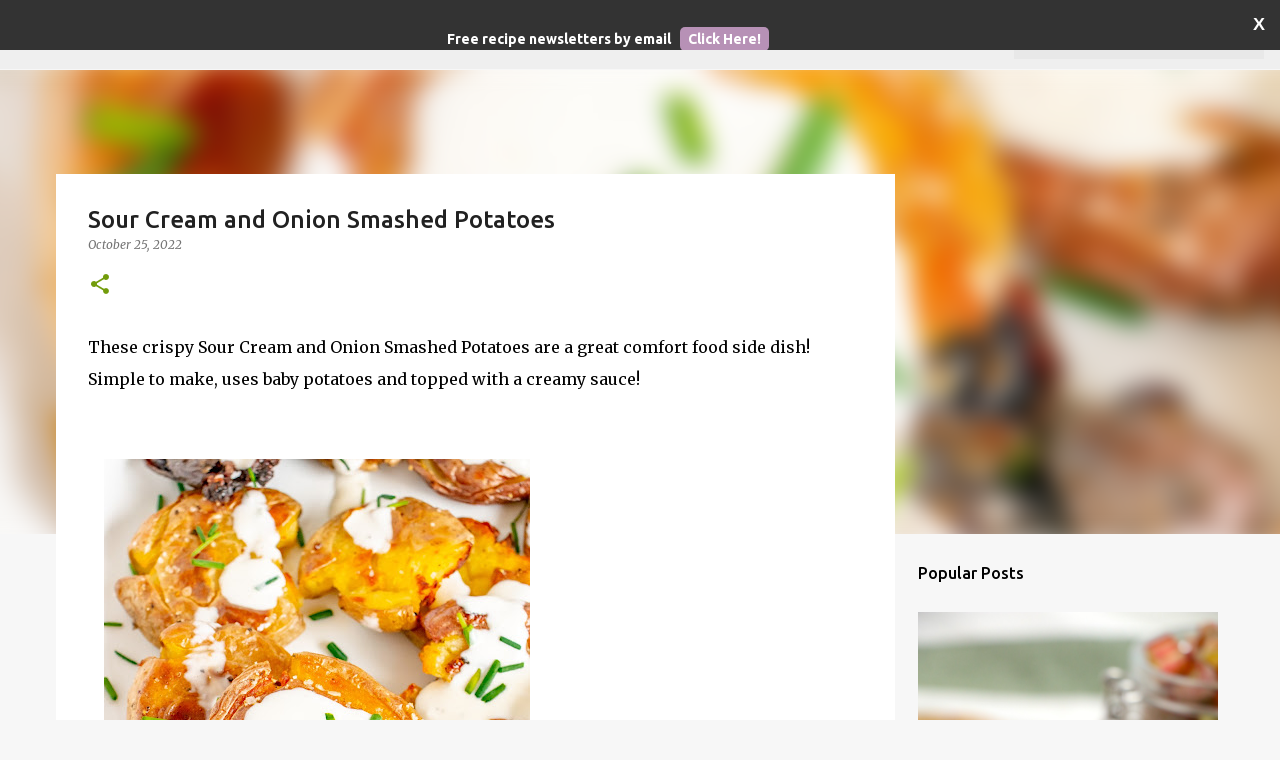

--- FILE ---
content_type: text/html; charset=UTF-8
request_url: https://www.hoteatsandcoolreads.com/2022/10/sour-cream-and-onion-smashed-potatoes.html
body_size: 31318
content:
<!DOCTYPE html>
<html dir='ltr' lang='en' xmlns='http://www.w3.org/1999/xhtml' xmlns:b='http://www.google.com/2005/gml/b' xmlns:data='http://www.google.com/2005/gml/data' xmlns:expr='http://www.google.com/2005/gml/expr'>
<head>
<meta content='width=device-width, initial-scale=1' name='viewport'/>
<title>Sour Cream and Onion Smashed Potatoes</title>
<meta content='text/html; charset=UTF-8' http-equiv='Content-Type'/>
<!-- Chrome, Firefox OS and Opera -->
<meta content='#f7f7f7' name='theme-color'/>
<!-- Windows Phone -->
<meta content='#f7f7f7' name='msapplication-navbutton-color'/>
<meta content='blogger' name='generator'/>
<link href='https://www.hoteatsandcoolreads.com/favicon.ico' rel='icon' type='image/x-icon'/>
<link href='https://www.hoteatsandcoolreads.com/2022/10/sour-cream-and-onion-smashed-potatoes.html' rel='canonical'/>
<link rel="alternate" type="application/atom+xml" title="Hot Eats and Cool Reads - Atom" href="https://www.hoteatsandcoolreads.com/feeds/posts/default" />
<link rel="alternate" type="application/rss+xml" title="Hot Eats and Cool Reads - RSS" href="https://www.hoteatsandcoolreads.com/feeds/posts/default?alt=rss" />
<link rel="service.post" type="application/atom+xml" title="Hot Eats and Cool Reads - Atom" href="https://www.blogger.com/feeds/3832708430075703176/posts/default" />

<link rel="alternate" type="application/atom+xml" title="Hot Eats and Cool Reads - Atom" href="https://www.hoteatsandcoolreads.com/feeds/7655002517846892507/comments/default" />
<!--Can't find substitution for tag [blog.ieCssRetrofitLinks]-->
<link href='https://blogger.googleusercontent.com/img/b/R29vZ2xl/AVvXsEgRMWAYtbKO9SZzmOF9vrC3k3iPdrU0SLUeWEza-Yo0t5JTtuSGyuM7S5owpd7PAVBESaoSldB_pmZ_dv-8dMGSE5b4-jp_yPY1VD_OCWk0jiZYNV283T0lQUnT_zvlu2UUZAV28xW5uVUFQJ37tfHsz9Q5LgEqgJM93t-nI_bbYlE8lg1E8hIvYNkS/w426-h640/Sour%20Cream%20and%20Onion%20Smashed%20Potatoes%201.jpg' rel='image_src'/>
<meta content='These crispy Sour Cream and Onion Smashed Potatoes are a great comfort food side dish! Easy to make, uses baby potatoes and topped with a creamy sauce' name='description'/>
<meta content='https://www.hoteatsandcoolreads.com/2022/10/sour-cream-and-onion-smashed-potatoes.html' property='og:url'/>
<meta content='Sour Cream and Onion Smashed Potatoes' property='og:title'/>
<meta content='These crispy Sour Cream and Onion Smashed Potatoes are a great comfort food side dish! Easy to make, uses baby potatoes and topped with a creamy sauce' property='og:description'/>
<meta content='https://blogger.googleusercontent.com/img/b/R29vZ2xl/AVvXsEgRMWAYtbKO9SZzmOF9vrC3k3iPdrU0SLUeWEza-Yo0t5JTtuSGyuM7S5owpd7PAVBESaoSldB_pmZ_dv-8dMGSE5b4-jp_yPY1VD_OCWk0jiZYNV283T0lQUnT_zvlu2UUZAV28xW5uVUFQJ37tfHsz9Q5LgEqgJM93t-nI_bbYlE8lg1E8hIvYNkS/w1200-h630-p-k-no-nu/Sour%20Cream%20and%20Onion%20Smashed%20Potatoes%201.jpg' property='og:image'/>
<script async='async' data-cfasync='false' data-noptimize='1' src='//scripts.mediavine.com/tags/hot-eats-and-cool-reads.js' type='text/javascript'></script>
<style type='text/css'>@font-face{font-family:'Lato';font-style:normal;font-weight:400;font-display:swap;src:url(//fonts.gstatic.com/s/lato/v25/S6uyw4BMUTPHjxAwXiWtFCfQ7A.woff2)format('woff2');unicode-range:U+0100-02BA,U+02BD-02C5,U+02C7-02CC,U+02CE-02D7,U+02DD-02FF,U+0304,U+0308,U+0329,U+1D00-1DBF,U+1E00-1E9F,U+1EF2-1EFF,U+2020,U+20A0-20AB,U+20AD-20C0,U+2113,U+2C60-2C7F,U+A720-A7FF;}@font-face{font-family:'Lato';font-style:normal;font-weight:400;font-display:swap;src:url(//fonts.gstatic.com/s/lato/v25/S6uyw4BMUTPHjx4wXiWtFCc.woff2)format('woff2');unicode-range:U+0000-00FF,U+0131,U+0152-0153,U+02BB-02BC,U+02C6,U+02DA,U+02DC,U+0304,U+0308,U+0329,U+2000-206F,U+20AC,U+2122,U+2191,U+2193,U+2212,U+2215,U+FEFF,U+FFFD;}@font-face{font-family:'Lato';font-style:normal;font-weight:700;font-display:swap;src:url(//fonts.gstatic.com/s/lato/v25/S6u9w4BMUTPHh6UVSwaPGQ3q5d0N7w.woff2)format('woff2');unicode-range:U+0100-02BA,U+02BD-02C5,U+02C7-02CC,U+02CE-02D7,U+02DD-02FF,U+0304,U+0308,U+0329,U+1D00-1DBF,U+1E00-1E9F,U+1EF2-1EFF,U+2020,U+20A0-20AB,U+20AD-20C0,U+2113,U+2C60-2C7F,U+A720-A7FF;}@font-face{font-family:'Lato';font-style:normal;font-weight:700;font-display:swap;src:url(//fonts.gstatic.com/s/lato/v25/S6u9w4BMUTPHh6UVSwiPGQ3q5d0.woff2)format('woff2');unicode-range:U+0000-00FF,U+0131,U+0152-0153,U+02BB-02BC,U+02C6,U+02DA,U+02DC,U+0304,U+0308,U+0329,U+2000-206F,U+20AC,U+2122,U+2191,U+2193,U+2212,U+2215,U+FEFF,U+FFFD;}@font-face{font-family:'Lato';font-style:normal;font-weight:900;font-display:swap;src:url(//fonts.gstatic.com/s/lato/v25/S6u9w4BMUTPHh50XSwaPGQ3q5d0N7w.woff2)format('woff2');unicode-range:U+0100-02BA,U+02BD-02C5,U+02C7-02CC,U+02CE-02D7,U+02DD-02FF,U+0304,U+0308,U+0329,U+1D00-1DBF,U+1E00-1E9F,U+1EF2-1EFF,U+2020,U+20A0-20AB,U+20AD-20C0,U+2113,U+2C60-2C7F,U+A720-A7FF;}@font-face{font-family:'Lato';font-style:normal;font-weight:900;font-display:swap;src:url(//fonts.gstatic.com/s/lato/v25/S6u9w4BMUTPHh50XSwiPGQ3q5d0.woff2)format('woff2');unicode-range:U+0000-00FF,U+0131,U+0152-0153,U+02BB-02BC,U+02C6,U+02DA,U+02DC,U+0304,U+0308,U+0329,U+2000-206F,U+20AC,U+2122,U+2191,U+2193,U+2212,U+2215,U+FEFF,U+FFFD;}@font-face{font-family:'Merriweather';font-style:italic;font-weight:300;font-stretch:100%;font-display:swap;src:url(//fonts.gstatic.com/s/merriweather/v33/u-4c0qyriQwlOrhSvowK_l5-eTxCVx0ZbwLvKH2Gk9hLmp0v5yA-xXPqCzLvF-adrHOg7iDTFw.woff2)format('woff2');unicode-range:U+0460-052F,U+1C80-1C8A,U+20B4,U+2DE0-2DFF,U+A640-A69F,U+FE2E-FE2F;}@font-face{font-family:'Merriweather';font-style:italic;font-weight:300;font-stretch:100%;font-display:swap;src:url(//fonts.gstatic.com/s/merriweather/v33/u-4c0qyriQwlOrhSvowK_l5-eTxCVx0ZbwLvKH2Gk9hLmp0v5yA-xXPqCzLvF--drHOg7iDTFw.woff2)format('woff2');unicode-range:U+0301,U+0400-045F,U+0490-0491,U+04B0-04B1,U+2116;}@font-face{font-family:'Merriweather';font-style:italic;font-weight:300;font-stretch:100%;font-display:swap;src:url(//fonts.gstatic.com/s/merriweather/v33/u-4c0qyriQwlOrhSvowK_l5-eTxCVx0ZbwLvKH2Gk9hLmp0v5yA-xXPqCzLvF-SdrHOg7iDTFw.woff2)format('woff2');unicode-range:U+0102-0103,U+0110-0111,U+0128-0129,U+0168-0169,U+01A0-01A1,U+01AF-01B0,U+0300-0301,U+0303-0304,U+0308-0309,U+0323,U+0329,U+1EA0-1EF9,U+20AB;}@font-face{font-family:'Merriweather';font-style:italic;font-weight:300;font-stretch:100%;font-display:swap;src:url(//fonts.gstatic.com/s/merriweather/v33/u-4c0qyriQwlOrhSvowK_l5-eTxCVx0ZbwLvKH2Gk9hLmp0v5yA-xXPqCzLvF-WdrHOg7iDTFw.woff2)format('woff2');unicode-range:U+0100-02BA,U+02BD-02C5,U+02C7-02CC,U+02CE-02D7,U+02DD-02FF,U+0304,U+0308,U+0329,U+1D00-1DBF,U+1E00-1E9F,U+1EF2-1EFF,U+2020,U+20A0-20AB,U+20AD-20C0,U+2113,U+2C60-2C7F,U+A720-A7FF;}@font-face{font-family:'Merriweather';font-style:italic;font-weight:300;font-stretch:100%;font-display:swap;src:url(//fonts.gstatic.com/s/merriweather/v33/u-4c0qyriQwlOrhSvowK_l5-eTxCVx0ZbwLvKH2Gk9hLmp0v5yA-xXPqCzLvF-udrHOg7iA.woff2)format('woff2');unicode-range:U+0000-00FF,U+0131,U+0152-0153,U+02BB-02BC,U+02C6,U+02DA,U+02DC,U+0304,U+0308,U+0329,U+2000-206F,U+20AC,U+2122,U+2191,U+2193,U+2212,U+2215,U+FEFF,U+FFFD;}@font-face{font-family:'Merriweather';font-style:italic;font-weight:400;font-stretch:100%;font-display:swap;src:url(//fonts.gstatic.com/s/merriweather/v33/u-4c0qyriQwlOrhSvowK_l5-eTxCVx0ZbwLvKH2Gk9hLmp0v5yA-xXPqCzLvF-adrHOg7iDTFw.woff2)format('woff2');unicode-range:U+0460-052F,U+1C80-1C8A,U+20B4,U+2DE0-2DFF,U+A640-A69F,U+FE2E-FE2F;}@font-face{font-family:'Merriweather';font-style:italic;font-weight:400;font-stretch:100%;font-display:swap;src:url(//fonts.gstatic.com/s/merriweather/v33/u-4c0qyriQwlOrhSvowK_l5-eTxCVx0ZbwLvKH2Gk9hLmp0v5yA-xXPqCzLvF--drHOg7iDTFw.woff2)format('woff2');unicode-range:U+0301,U+0400-045F,U+0490-0491,U+04B0-04B1,U+2116;}@font-face{font-family:'Merriweather';font-style:italic;font-weight:400;font-stretch:100%;font-display:swap;src:url(//fonts.gstatic.com/s/merriweather/v33/u-4c0qyriQwlOrhSvowK_l5-eTxCVx0ZbwLvKH2Gk9hLmp0v5yA-xXPqCzLvF-SdrHOg7iDTFw.woff2)format('woff2');unicode-range:U+0102-0103,U+0110-0111,U+0128-0129,U+0168-0169,U+01A0-01A1,U+01AF-01B0,U+0300-0301,U+0303-0304,U+0308-0309,U+0323,U+0329,U+1EA0-1EF9,U+20AB;}@font-face{font-family:'Merriweather';font-style:italic;font-weight:400;font-stretch:100%;font-display:swap;src:url(//fonts.gstatic.com/s/merriweather/v33/u-4c0qyriQwlOrhSvowK_l5-eTxCVx0ZbwLvKH2Gk9hLmp0v5yA-xXPqCzLvF-WdrHOg7iDTFw.woff2)format('woff2');unicode-range:U+0100-02BA,U+02BD-02C5,U+02C7-02CC,U+02CE-02D7,U+02DD-02FF,U+0304,U+0308,U+0329,U+1D00-1DBF,U+1E00-1E9F,U+1EF2-1EFF,U+2020,U+20A0-20AB,U+20AD-20C0,U+2113,U+2C60-2C7F,U+A720-A7FF;}@font-face{font-family:'Merriweather';font-style:italic;font-weight:400;font-stretch:100%;font-display:swap;src:url(//fonts.gstatic.com/s/merriweather/v33/u-4c0qyriQwlOrhSvowK_l5-eTxCVx0ZbwLvKH2Gk9hLmp0v5yA-xXPqCzLvF-udrHOg7iA.woff2)format('woff2');unicode-range:U+0000-00FF,U+0131,U+0152-0153,U+02BB-02BC,U+02C6,U+02DA,U+02DC,U+0304,U+0308,U+0329,U+2000-206F,U+20AC,U+2122,U+2191,U+2193,U+2212,U+2215,U+FEFF,U+FFFD;}@font-face{font-family:'Merriweather';font-style:normal;font-weight:400;font-stretch:100%;font-display:swap;src:url(//fonts.gstatic.com/s/merriweather/v33/u-4e0qyriQwlOrhSvowK_l5UcA6zuSYEqOzpPe3HOZJ5eX1WtLaQwmYiSeqnJ-mXq1Gi3iE.woff2)format('woff2');unicode-range:U+0460-052F,U+1C80-1C8A,U+20B4,U+2DE0-2DFF,U+A640-A69F,U+FE2E-FE2F;}@font-face{font-family:'Merriweather';font-style:normal;font-weight:400;font-stretch:100%;font-display:swap;src:url(//fonts.gstatic.com/s/merriweather/v33/u-4e0qyriQwlOrhSvowK_l5UcA6zuSYEqOzpPe3HOZJ5eX1WtLaQwmYiSequJ-mXq1Gi3iE.woff2)format('woff2');unicode-range:U+0301,U+0400-045F,U+0490-0491,U+04B0-04B1,U+2116;}@font-face{font-family:'Merriweather';font-style:normal;font-weight:400;font-stretch:100%;font-display:swap;src:url(//fonts.gstatic.com/s/merriweather/v33/u-4e0qyriQwlOrhSvowK_l5UcA6zuSYEqOzpPe3HOZJ5eX1WtLaQwmYiSeqlJ-mXq1Gi3iE.woff2)format('woff2');unicode-range:U+0102-0103,U+0110-0111,U+0128-0129,U+0168-0169,U+01A0-01A1,U+01AF-01B0,U+0300-0301,U+0303-0304,U+0308-0309,U+0323,U+0329,U+1EA0-1EF9,U+20AB;}@font-face{font-family:'Merriweather';font-style:normal;font-weight:400;font-stretch:100%;font-display:swap;src:url(//fonts.gstatic.com/s/merriweather/v33/u-4e0qyriQwlOrhSvowK_l5UcA6zuSYEqOzpPe3HOZJ5eX1WtLaQwmYiSeqkJ-mXq1Gi3iE.woff2)format('woff2');unicode-range:U+0100-02BA,U+02BD-02C5,U+02C7-02CC,U+02CE-02D7,U+02DD-02FF,U+0304,U+0308,U+0329,U+1D00-1DBF,U+1E00-1E9F,U+1EF2-1EFF,U+2020,U+20A0-20AB,U+20AD-20C0,U+2113,U+2C60-2C7F,U+A720-A7FF;}@font-face{font-family:'Merriweather';font-style:normal;font-weight:400;font-stretch:100%;font-display:swap;src:url(//fonts.gstatic.com/s/merriweather/v33/u-4e0qyriQwlOrhSvowK_l5UcA6zuSYEqOzpPe3HOZJ5eX1WtLaQwmYiSeqqJ-mXq1Gi.woff2)format('woff2');unicode-range:U+0000-00FF,U+0131,U+0152-0153,U+02BB-02BC,U+02C6,U+02DA,U+02DC,U+0304,U+0308,U+0329,U+2000-206F,U+20AC,U+2122,U+2191,U+2193,U+2212,U+2215,U+FEFF,U+FFFD;}@font-face{font-family:'Merriweather';font-style:normal;font-weight:700;font-stretch:100%;font-display:swap;src:url(//fonts.gstatic.com/s/merriweather/v33/u-4e0qyriQwlOrhSvowK_l5UcA6zuSYEqOzpPe3HOZJ5eX1WtLaQwmYiSeqnJ-mXq1Gi3iE.woff2)format('woff2');unicode-range:U+0460-052F,U+1C80-1C8A,U+20B4,U+2DE0-2DFF,U+A640-A69F,U+FE2E-FE2F;}@font-face{font-family:'Merriweather';font-style:normal;font-weight:700;font-stretch:100%;font-display:swap;src:url(//fonts.gstatic.com/s/merriweather/v33/u-4e0qyriQwlOrhSvowK_l5UcA6zuSYEqOzpPe3HOZJ5eX1WtLaQwmYiSequJ-mXq1Gi3iE.woff2)format('woff2');unicode-range:U+0301,U+0400-045F,U+0490-0491,U+04B0-04B1,U+2116;}@font-face{font-family:'Merriweather';font-style:normal;font-weight:700;font-stretch:100%;font-display:swap;src:url(//fonts.gstatic.com/s/merriweather/v33/u-4e0qyriQwlOrhSvowK_l5UcA6zuSYEqOzpPe3HOZJ5eX1WtLaQwmYiSeqlJ-mXq1Gi3iE.woff2)format('woff2');unicode-range:U+0102-0103,U+0110-0111,U+0128-0129,U+0168-0169,U+01A0-01A1,U+01AF-01B0,U+0300-0301,U+0303-0304,U+0308-0309,U+0323,U+0329,U+1EA0-1EF9,U+20AB;}@font-face{font-family:'Merriweather';font-style:normal;font-weight:700;font-stretch:100%;font-display:swap;src:url(//fonts.gstatic.com/s/merriweather/v33/u-4e0qyriQwlOrhSvowK_l5UcA6zuSYEqOzpPe3HOZJ5eX1WtLaQwmYiSeqkJ-mXq1Gi3iE.woff2)format('woff2');unicode-range:U+0100-02BA,U+02BD-02C5,U+02C7-02CC,U+02CE-02D7,U+02DD-02FF,U+0304,U+0308,U+0329,U+1D00-1DBF,U+1E00-1E9F,U+1EF2-1EFF,U+2020,U+20A0-20AB,U+20AD-20C0,U+2113,U+2C60-2C7F,U+A720-A7FF;}@font-face{font-family:'Merriweather';font-style:normal;font-weight:700;font-stretch:100%;font-display:swap;src:url(//fonts.gstatic.com/s/merriweather/v33/u-4e0qyriQwlOrhSvowK_l5UcA6zuSYEqOzpPe3HOZJ5eX1WtLaQwmYiSeqqJ-mXq1Gi.woff2)format('woff2');unicode-range:U+0000-00FF,U+0131,U+0152-0153,U+02BB-02BC,U+02C6,U+02DA,U+02DC,U+0304,U+0308,U+0329,U+2000-206F,U+20AC,U+2122,U+2191,U+2193,U+2212,U+2215,U+FEFF,U+FFFD;}@font-face{font-family:'Merriweather';font-style:normal;font-weight:900;font-stretch:100%;font-display:swap;src:url(//fonts.gstatic.com/s/merriweather/v33/u-4e0qyriQwlOrhSvowK_l5UcA6zuSYEqOzpPe3HOZJ5eX1WtLaQwmYiSeqnJ-mXq1Gi3iE.woff2)format('woff2');unicode-range:U+0460-052F,U+1C80-1C8A,U+20B4,U+2DE0-2DFF,U+A640-A69F,U+FE2E-FE2F;}@font-face{font-family:'Merriweather';font-style:normal;font-weight:900;font-stretch:100%;font-display:swap;src:url(//fonts.gstatic.com/s/merriweather/v33/u-4e0qyriQwlOrhSvowK_l5UcA6zuSYEqOzpPe3HOZJ5eX1WtLaQwmYiSequJ-mXq1Gi3iE.woff2)format('woff2');unicode-range:U+0301,U+0400-045F,U+0490-0491,U+04B0-04B1,U+2116;}@font-face{font-family:'Merriweather';font-style:normal;font-weight:900;font-stretch:100%;font-display:swap;src:url(//fonts.gstatic.com/s/merriweather/v33/u-4e0qyriQwlOrhSvowK_l5UcA6zuSYEqOzpPe3HOZJ5eX1WtLaQwmYiSeqlJ-mXq1Gi3iE.woff2)format('woff2');unicode-range:U+0102-0103,U+0110-0111,U+0128-0129,U+0168-0169,U+01A0-01A1,U+01AF-01B0,U+0300-0301,U+0303-0304,U+0308-0309,U+0323,U+0329,U+1EA0-1EF9,U+20AB;}@font-face{font-family:'Merriweather';font-style:normal;font-weight:900;font-stretch:100%;font-display:swap;src:url(//fonts.gstatic.com/s/merriweather/v33/u-4e0qyriQwlOrhSvowK_l5UcA6zuSYEqOzpPe3HOZJ5eX1WtLaQwmYiSeqkJ-mXq1Gi3iE.woff2)format('woff2');unicode-range:U+0100-02BA,U+02BD-02C5,U+02C7-02CC,U+02CE-02D7,U+02DD-02FF,U+0304,U+0308,U+0329,U+1D00-1DBF,U+1E00-1E9F,U+1EF2-1EFF,U+2020,U+20A0-20AB,U+20AD-20C0,U+2113,U+2C60-2C7F,U+A720-A7FF;}@font-face{font-family:'Merriweather';font-style:normal;font-weight:900;font-stretch:100%;font-display:swap;src:url(//fonts.gstatic.com/s/merriweather/v33/u-4e0qyriQwlOrhSvowK_l5UcA6zuSYEqOzpPe3HOZJ5eX1WtLaQwmYiSeqqJ-mXq1Gi.woff2)format('woff2');unicode-range:U+0000-00FF,U+0131,U+0152-0153,U+02BB-02BC,U+02C6,U+02DA,U+02DC,U+0304,U+0308,U+0329,U+2000-206F,U+20AC,U+2122,U+2191,U+2193,U+2212,U+2215,U+FEFF,U+FFFD;}@font-face{font-family:'Ubuntu';font-style:normal;font-weight:400;font-display:swap;src:url(//fonts.gstatic.com/s/ubuntu/v21/4iCs6KVjbNBYlgoKcg72nU6AF7xm.woff2)format('woff2');unicode-range:U+0460-052F,U+1C80-1C8A,U+20B4,U+2DE0-2DFF,U+A640-A69F,U+FE2E-FE2F;}@font-face{font-family:'Ubuntu';font-style:normal;font-weight:400;font-display:swap;src:url(//fonts.gstatic.com/s/ubuntu/v21/4iCs6KVjbNBYlgoKew72nU6AF7xm.woff2)format('woff2');unicode-range:U+0301,U+0400-045F,U+0490-0491,U+04B0-04B1,U+2116;}@font-face{font-family:'Ubuntu';font-style:normal;font-weight:400;font-display:swap;src:url(//fonts.gstatic.com/s/ubuntu/v21/4iCs6KVjbNBYlgoKcw72nU6AF7xm.woff2)format('woff2');unicode-range:U+1F00-1FFF;}@font-face{font-family:'Ubuntu';font-style:normal;font-weight:400;font-display:swap;src:url(//fonts.gstatic.com/s/ubuntu/v21/4iCs6KVjbNBYlgoKfA72nU6AF7xm.woff2)format('woff2');unicode-range:U+0370-0377,U+037A-037F,U+0384-038A,U+038C,U+038E-03A1,U+03A3-03FF;}@font-face{font-family:'Ubuntu';font-style:normal;font-weight:400;font-display:swap;src:url(//fonts.gstatic.com/s/ubuntu/v21/4iCs6KVjbNBYlgoKcQ72nU6AF7xm.woff2)format('woff2');unicode-range:U+0100-02BA,U+02BD-02C5,U+02C7-02CC,U+02CE-02D7,U+02DD-02FF,U+0304,U+0308,U+0329,U+1D00-1DBF,U+1E00-1E9F,U+1EF2-1EFF,U+2020,U+20A0-20AB,U+20AD-20C0,U+2113,U+2C60-2C7F,U+A720-A7FF;}@font-face{font-family:'Ubuntu';font-style:normal;font-weight:400;font-display:swap;src:url(//fonts.gstatic.com/s/ubuntu/v21/4iCs6KVjbNBYlgoKfw72nU6AFw.woff2)format('woff2');unicode-range:U+0000-00FF,U+0131,U+0152-0153,U+02BB-02BC,U+02C6,U+02DA,U+02DC,U+0304,U+0308,U+0329,U+2000-206F,U+20AC,U+2122,U+2191,U+2193,U+2212,U+2215,U+FEFF,U+FFFD;}@font-face{font-family:'Ubuntu';font-style:normal;font-weight:500;font-display:swap;src:url(//fonts.gstatic.com/s/ubuntu/v21/4iCv6KVjbNBYlgoCjC3jvWyNPYZvg7UI.woff2)format('woff2');unicode-range:U+0460-052F,U+1C80-1C8A,U+20B4,U+2DE0-2DFF,U+A640-A69F,U+FE2E-FE2F;}@font-face{font-family:'Ubuntu';font-style:normal;font-weight:500;font-display:swap;src:url(//fonts.gstatic.com/s/ubuntu/v21/4iCv6KVjbNBYlgoCjC3jtGyNPYZvg7UI.woff2)format('woff2');unicode-range:U+0301,U+0400-045F,U+0490-0491,U+04B0-04B1,U+2116;}@font-face{font-family:'Ubuntu';font-style:normal;font-weight:500;font-display:swap;src:url(//fonts.gstatic.com/s/ubuntu/v21/4iCv6KVjbNBYlgoCjC3jvGyNPYZvg7UI.woff2)format('woff2');unicode-range:U+1F00-1FFF;}@font-face{font-family:'Ubuntu';font-style:normal;font-weight:500;font-display:swap;src:url(//fonts.gstatic.com/s/ubuntu/v21/4iCv6KVjbNBYlgoCjC3js2yNPYZvg7UI.woff2)format('woff2');unicode-range:U+0370-0377,U+037A-037F,U+0384-038A,U+038C,U+038E-03A1,U+03A3-03FF;}@font-face{font-family:'Ubuntu';font-style:normal;font-weight:500;font-display:swap;src:url(//fonts.gstatic.com/s/ubuntu/v21/4iCv6KVjbNBYlgoCjC3jvmyNPYZvg7UI.woff2)format('woff2');unicode-range:U+0100-02BA,U+02BD-02C5,U+02C7-02CC,U+02CE-02D7,U+02DD-02FF,U+0304,U+0308,U+0329,U+1D00-1DBF,U+1E00-1E9F,U+1EF2-1EFF,U+2020,U+20A0-20AB,U+20AD-20C0,U+2113,U+2C60-2C7F,U+A720-A7FF;}@font-face{font-family:'Ubuntu';font-style:normal;font-weight:500;font-display:swap;src:url(//fonts.gstatic.com/s/ubuntu/v21/4iCv6KVjbNBYlgoCjC3jsGyNPYZvgw.woff2)format('woff2');unicode-range:U+0000-00FF,U+0131,U+0152-0153,U+02BB-02BC,U+02C6,U+02DA,U+02DC,U+0304,U+0308,U+0329,U+2000-206F,U+20AC,U+2122,U+2191,U+2193,U+2212,U+2215,U+FEFF,U+FFFD;}@font-face{font-family:'Ubuntu';font-style:normal;font-weight:700;font-display:swap;src:url(//fonts.gstatic.com/s/ubuntu/v21/4iCv6KVjbNBYlgoCxCvjvWyNPYZvg7UI.woff2)format('woff2');unicode-range:U+0460-052F,U+1C80-1C8A,U+20B4,U+2DE0-2DFF,U+A640-A69F,U+FE2E-FE2F;}@font-face{font-family:'Ubuntu';font-style:normal;font-weight:700;font-display:swap;src:url(//fonts.gstatic.com/s/ubuntu/v21/4iCv6KVjbNBYlgoCxCvjtGyNPYZvg7UI.woff2)format('woff2');unicode-range:U+0301,U+0400-045F,U+0490-0491,U+04B0-04B1,U+2116;}@font-face{font-family:'Ubuntu';font-style:normal;font-weight:700;font-display:swap;src:url(//fonts.gstatic.com/s/ubuntu/v21/4iCv6KVjbNBYlgoCxCvjvGyNPYZvg7UI.woff2)format('woff2');unicode-range:U+1F00-1FFF;}@font-face{font-family:'Ubuntu';font-style:normal;font-weight:700;font-display:swap;src:url(//fonts.gstatic.com/s/ubuntu/v21/4iCv6KVjbNBYlgoCxCvjs2yNPYZvg7UI.woff2)format('woff2');unicode-range:U+0370-0377,U+037A-037F,U+0384-038A,U+038C,U+038E-03A1,U+03A3-03FF;}@font-face{font-family:'Ubuntu';font-style:normal;font-weight:700;font-display:swap;src:url(//fonts.gstatic.com/s/ubuntu/v21/4iCv6KVjbNBYlgoCxCvjvmyNPYZvg7UI.woff2)format('woff2');unicode-range:U+0100-02BA,U+02BD-02C5,U+02C7-02CC,U+02CE-02D7,U+02DD-02FF,U+0304,U+0308,U+0329,U+1D00-1DBF,U+1E00-1E9F,U+1EF2-1EFF,U+2020,U+20A0-20AB,U+20AD-20C0,U+2113,U+2C60-2C7F,U+A720-A7FF;}@font-face{font-family:'Ubuntu';font-style:normal;font-weight:700;font-display:swap;src:url(//fonts.gstatic.com/s/ubuntu/v21/4iCv6KVjbNBYlgoCxCvjsGyNPYZvgw.woff2)format('woff2');unicode-range:U+0000-00FF,U+0131,U+0152-0153,U+02BB-02BC,U+02C6,U+02DA,U+02DC,U+0304,U+0308,U+0329,U+2000-206F,U+20AC,U+2122,U+2191,U+2193,U+2212,U+2215,U+FEFF,U+FFFD;}</style>
<style id='page-skin-1' type='text/css'><!--
/*! normalize.css v3.0.1 | MIT License | git.io/normalize */html{font-family:sans-serif;-ms-text-size-adjust:100%;-webkit-text-size-adjust:100%}body{margin:0}article,aside,details,figcaption,figure,footer,header,hgroup,main,nav,section,summary{display:block}audio,canvas,progress,video{display:inline-block;vertical-align:baseline}audio:not([controls]){display:none;height:0}[hidden],template{display:none}a{background:transparent}a:active,a:hover{outline:0}abbr[title]{border-bottom:1px dotted}b,strong{font-weight:bold}dfn{font-style:italic}h1{font-size:2em;margin:.67em 0}mark{background:#ff0;color:#000}small{font-size:80%}sub,sup{font-size:75%;line-height:0;position:relative;vertical-align:baseline}sup{top:-0.5em}sub{bottom:-0.25em}img{border:0}svg:not(:root){overflow:hidden}figure{margin:1em 40px}hr{-moz-box-sizing:content-box;box-sizing:content-box;height:0}pre{overflow:auto}code,kbd,pre,samp{font-family:monospace,monospace;font-size:1em}button,input,optgroup,select,textarea{color:inherit;font:inherit;margin:0}button{overflow:visible}button,select{text-transform:none}button,html input[type="button"],input[type="reset"],input[type="submit"]{-webkit-appearance:button;cursor:pointer}button[disabled],html input[disabled]{cursor:default}button::-moz-focus-inner,input::-moz-focus-inner{border:0;padding:0}input{line-height:normal}input[type="checkbox"],input[type="radio"]{box-sizing:border-box;padding:0}input[type="number"]::-webkit-inner-spin-button,input[type="number"]::-webkit-outer-spin-button{height:auto}input[type="search"]{-webkit-appearance:textfield;-moz-box-sizing:content-box;-webkit-box-sizing:content-box;box-sizing:content-box}input[type="search"]::-webkit-search-cancel-button,input[type="search"]::-webkit-search-decoration{-webkit-appearance:none}fieldset{border:1px solid #c0c0c0;margin:0 2px;padding:.35em .625em .75em}legend{border:0;padding:0}textarea{overflow:auto}optgroup{font-weight:bold}table{border-collapse:collapse;border-spacing:0}td,th{padding:0}
/*!************************************************
* Blogger Template Style
* Name: Emporio
**************************************************/
body{
overflow-wrap:break-word;
word-break:break-word;
word-wrap:break-word
}
.hidden{
display:none
}
.invisible{
visibility:hidden
}
.container::after,.float-container::after{
clear:both;
content:"";
display:table
}
.clearboth{
clear:both
}
#comments .comment .comment-actions,.subscribe-popup .FollowByEmail .follow-by-email-submit{
background:0 0;
border:0;
box-shadow:none;
color:#729c0b;
cursor:pointer;
font-size:14px;
font-weight:700;
outline:0;
text-decoration:none;
text-transform:uppercase;
width:auto
}
.dim-overlay{
background-color:rgba(0,0,0,.54);
height:100vh;
left:0;
position:fixed;
top:0;
width:100%
}
#sharing-dim-overlay{
background-color:transparent
}
input::-ms-clear{
display:none
}
.blogger-logo,.svg-icon-24.blogger-logo{
fill:#ff9800;
opacity:1
}
.skip-navigation{
background-color:#fff;
box-sizing:border-box;
color:#000;
display:block;
height:0;
left:0;
line-height:50px;
overflow:hidden;
padding-top:0;
position:fixed;
text-align:center;
top:0;
-webkit-transition:box-shadow .3s,height .3s,padding-top .3s;
transition:box-shadow .3s,height .3s,padding-top .3s;
width:100%;
z-index:900
}
.skip-navigation:focus{
box-shadow:0 4px 5px 0 rgba(0,0,0,.14),0 1px 10px 0 rgba(0,0,0,.12),0 2px 4px -1px rgba(0,0,0,.2);
height:50px
}
#main{
outline:0
}
.main-heading{
position:absolute;
clip:rect(1px,1px,1px,1px);
padding:0;
border:0;
height:1px;
width:1px;
overflow:hidden
}
.Attribution{
margin-top:1em;
text-align:center
}
.Attribution .blogger img,.Attribution .blogger svg{
vertical-align:bottom
}
.Attribution .blogger img{
margin-right:.5em
}
.Attribution div{
line-height:24px;
margin-top:.5em
}
.Attribution .copyright,.Attribution .image-attribution{
font-size:.7em;
margin-top:1.5em
}
.BLOG_mobile_video_class{
display:none
}
.bg-photo{
background-attachment:scroll!important
}
body .CSS_LIGHTBOX{
z-index:900
}
.extendable .show-less,.extendable .show-more{
border-color:#729c0b;
color:#729c0b;
margin-top:8px
}
.extendable .show-less.hidden,.extendable .show-more.hidden{
display:none
}
.inline-ad{
display:none;
max-width:100%;
overflow:hidden
}
.adsbygoogle{
display:block
}
#cookieChoiceInfo{
bottom:0;
top:auto
}
iframe.b-hbp-video{
border:0
}
.post-body img{
max-width:100%
}
.post-body iframe{
max-width:100%
}
.post-body a[imageanchor="1"]{
display:inline-block
}
.byline{
margin-right:1em
}
.byline:last-child{
margin-right:0
}
.link-copied-dialog{
max-width:520px;
outline:0
}
.link-copied-dialog .modal-dialog-buttons{
margin-top:8px
}
.link-copied-dialog .goog-buttonset-default{
background:0 0;
border:0
}
.link-copied-dialog .goog-buttonset-default:focus{
outline:0
}
.paging-control-container{
margin-bottom:16px
}
.paging-control-container .paging-control{
display:inline-block
}
.paging-control-container .comment-range-text::after,.paging-control-container .paging-control{
color:#729c0b
}
.paging-control-container .comment-range-text,.paging-control-container .paging-control{
margin-right:8px
}
.paging-control-container .comment-range-text::after,.paging-control-container .paging-control::after{
content:"\b7";
cursor:default;
padding-left:8px;
pointer-events:none
}
.paging-control-container .comment-range-text:last-child::after,.paging-control-container .paging-control:last-child::after{
content:none
}
.byline.reactions iframe{
height:20px
}
.b-notification{
color:#000;
background-color:#fff;
border-bottom:solid 1px #000;
box-sizing:border-box;
padding:16px 32px;
text-align:center
}
.b-notification.visible{
-webkit-transition:margin-top .3s cubic-bezier(.4,0,.2,1);
transition:margin-top .3s cubic-bezier(.4,0,.2,1)
}
.b-notification.invisible{
position:absolute
}
.b-notification-close{
position:absolute;
right:8px;
top:8px
}
.no-posts-message{
line-height:40px;
text-align:center
}
@media screen and (max-width:745px){
body.item-view .post-body a[imageanchor="1"][style*="float: left;"],body.item-view .post-body a[imageanchor="1"][style*="float: right;"]{
float:none!important;
clear:none!important
}
body.item-view .post-body a[imageanchor="1"] img{
display:block;
height:auto;
margin:0 auto
}
body.item-view .post-body>.separator:first-child>a[imageanchor="1"]:first-child{
margin-top:20px
}
.post-body a[imageanchor]{
display:block
}
body.item-view .post-body a[imageanchor="1"]{
margin-left:0!important;
margin-right:0!important
}
body.item-view .post-body a[imageanchor="1"]+a[imageanchor="1"]{
margin-top:16px
}
}
.item-control{
display:none
}
#comments{
border-top:1px dashed rgba(0,0,0,.54);
margin-top:20px;
padding:20px
}
#comments .comment-thread ol{
margin:0;
padding-left:0;
padding-left:0
}
#comments .comment .comment-replybox-single,#comments .comment-thread .comment-replies{
margin-left:60px
}
#comments .comment-thread .thread-count{
display:none
}
#comments .comment{
list-style-type:none;
padding:0 0 30px;
position:relative
}
#comments .comment .comment{
padding-bottom:8px
}
.comment .avatar-image-container{
position:absolute
}
.comment .avatar-image-container img{
border-radius:50%
}
.avatar-image-container svg,.comment .avatar-image-container .avatar-icon{
border-radius:50%;
border:solid 1px #729c0b;
box-sizing:border-box;
fill:#729c0b;
height:35px;
margin:0;
padding:7px;
width:35px
}
.comment .comment-block{
margin-top:10px;
margin-left:60px;
padding-bottom:0
}
#comments .comment-author-header-wrapper{
margin-left:40px
}
#comments .comment .thread-expanded .comment-block{
padding-bottom:20px
}
#comments .comment .comment-header .user,#comments .comment .comment-header .user a{
color:#212121;
font-style:normal;
font-weight:700
}
#comments .comment .comment-actions{
bottom:0;
margin-bottom:15px;
position:absolute
}
#comments .comment .comment-actions>*{
margin-right:8px
}
#comments .comment .comment-header .datetime{
bottom:0;
color:rgba(33,33,33,.54);
display:inline-block;
font-size:13px;
font-style:italic;
margin-left:8px
}
#comments .comment .comment-footer .comment-timestamp a,#comments .comment .comment-header .datetime a{
color:rgba(33,33,33,.54)
}
#comments .comment .comment-content,.comment .comment-body{
margin-top:12px;
word-break:break-word
}
.comment-body{
margin-bottom:12px
}
#comments.embed[data-num-comments="0"]{
border:0;
margin-top:0;
padding-top:0
}
#comments.embed[data-num-comments="0"] #comment-post-message,#comments.embed[data-num-comments="0"] div.comment-form>p,#comments.embed[data-num-comments="0"] p.comment-footer{
display:none
}
#comment-editor-src{
display:none
}
.comments .comments-content .loadmore.loaded{
max-height:0;
opacity:0;
overflow:hidden
}
.extendable .remaining-items{
height:0;
overflow:hidden;
-webkit-transition:height .3s cubic-bezier(.4,0,.2,1);
transition:height .3s cubic-bezier(.4,0,.2,1)
}
.extendable .remaining-items.expanded{
height:auto
}
.svg-icon-24,.svg-icon-24-button{
cursor:pointer;
height:24px;
width:24px;
min-width:24px
}
.touch-icon{
margin:-12px;
padding:12px
}
.touch-icon:active,.touch-icon:focus{
background-color:rgba(153,153,153,.4);
border-radius:50%
}
svg:not(:root).touch-icon{
overflow:visible
}
html[dir=rtl] .rtl-reversible-icon{
-webkit-transform:scaleX(-1);
-ms-transform:scaleX(-1);
transform:scaleX(-1)
}
.svg-icon-24-button,.touch-icon-button{
background:0 0;
border:0;
margin:0;
outline:0;
padding:0
}
.touch-icon-button .touch-icon:active,.touch-icon-button .touch-icon:focus{
background-color:transparent
}
.touch-icon-button:active .touch-icon,.touch-icon-button:focus .touch-icon{
background-color:rgba(153,153,153,.4);
border-radius:50%
}
.Profile .default-avatar-wrapper .avatar-icon{
border-radius:50%;
border:solid 1px #729c0b;
box-sizing:border-box;
fill:#729c0b;
margin:0
}
.Profile .individual .default-avatar-wrapper .avatar-icon{
padding:25px
}
.Profile .individual .avatar-icon,.Profile .individual .profile-img{
height:90px;
width:90px
}
.Profile .team .default-avatar-wrapper .avatar-icon{
padding:8px
}
.Profile .team .avatar-icon,.Profile .team .default-avatar-wrapper,.Profile .team .profile-img{
height:40px;
width:40px
}
.snippet-container{
margin:0;
position:relative;
overflow:hidden
}
.snippet-fade{
bottom:0;
box-sizing:border-box;
position:absolute;
width:96px
}
.snippet-fade{
right:0
}
.snippet-fade:after{
content:"\2026"
}
.snippet-fade:after{
float:right
}
.centered-top-container.sticky{
left:0;
position:fixed;
right:0;
top:0;
width:auto;
z-index:8;
-webkit-transition-property:opacity,-webkit-transform;
transition-property:opacity,-webkit-transform;
transition-property:transform,opacity;
transition-property:transform,opacity,-webkit-transform;
-webkit-transition-duration:.2s;
transition-duration:.2s;
-webkit-transition-timing-function:cubic-bezier(.4,0,.2,1);
transition-timing-function:cubic-bezier(.4,0,.2,1)
}
.centered-top-placeholder{
display:none
}
.collapsed-header .centered-top-placeholder{
display:block
}
.centered-top-container .Header .replaced h1,.centered-top-placeholder .Header .replaced h1{
display:none
}
.centered-top-container.sticky .Header .replaced h1{
display:block
}
.centered-top-container.sticky .Header .header-widget{
background:0 0
}
.centered-top-container.sticky .Header .header-image-wrapper{
display:none
}
.centered-top-container img,.centered-top-placeholder img{
max-width:100%
}
.collapsible{
-webkit-transition:height .3s cubic-bezier(.4,0,.2,1);
transition:height .3s cubic-bezier(.4,0,.2,1)
}
.collapsible,.collapsible>summary{
display:block;
overflow:hidden
}
.collapsible>:not(summary){
display:none
}
.collapsible[open]>:not(summary){
display:block
}
.collapsible:focus,.collapsible>summary:focus{
outline:0
}
.collapsible>summary{
cursor:pointer;
display:block;
padding:0
}
.collapsible:focus>summary,.collapsible>summary:focus{
background-color:transparent
}
.collapsible>summary::-webkit-details-marker{
display:none
}
.collapsible-title{
-webkit-box-align:center;
-webkit-align-items:center;
-ms-flex-align:center;
align-items:center;
display:-webkit-box;
display:-webkit-flex;
display:-ms-flexbox;
display:flex
}
.collapsible-title .title{
-webkit-box-flex:1;
-webkit-flex:1 1 auto;
-ms-flex:1 1 auto;
flex:1 1 auto;
-webkit-box-ordinal-group:1;
-webkit-order:0;
-ms-flex-order:0;
order:0;
overflow:hidden;
text-overflow:ellipsis;
white-space:nowrap
}
.collapsible-title .chevron-down,.collapsible[open] .collapsible-title .chevron-up{
display:block
}
.collapsible-title .chevron-up,.collapsible[open] .collapsible-title .chevron-down{
display:none
}
.flat-button{
cursor:pointer;
display:inline-block;
font-weight:700;
text-transform:uppercase;
border-radius:2px;
padding:8px;
margin:-8px
}
.flat-icon-button{
background:0 0;
border:0;
margin:0;
outline:0;
padding:0;
margin:-12px;
padding:12px;
cursor:pointer;
box-sizing:content-box;
display:inline-block;
line-height:0
}
.flat-icon-button,.flat-icon-button .splash-wrapper{
border-radius:50%
}
.flat-icon-button .splash.animate{
-webkit-animation-duration:.3s;
animation-duration:.3s
}
body#layout .bg-photo,body#layout .bg-photo-overlay{
display:none
}
body#layout .page_body{
padding:0;
position:relative;
top:0
}
body#layout .page{
display:inline-block;
left:inherit;
position:relative;
vertical-align:top;
width:540px
}
body#layout .centered{
max-width:954px
}
body#layout .navigation{
display:none
}
body#layout .sidebar-container{
display:inline-block;
width:40%
}
body#layout .hamburger-menu,body#layout .search{
display:none
}
.overflowable-container{
max-height:44px;
overflow:hidden;
position:relative
}
.overflow-button{
cursor:pointer
}
#overflowable-dim-overlay{
background:0 0
}
.overflow-popup{
box-shadow:0 2px 2px 0 rgba(0,0,0,.14),0 3px 1px -2px rgba(0,0,0,.2),0 1px 5px 0 rgba(0,0,0,.12);
background-color:#ffffff;
left:0;
max-width:calc(100% - 32px);
position:absolute;
top:0;
visibility:hidden;
z-index:101
}
.overflow-popup ul{
list-style:none
}
.overflow-popup .tabs li,.overflow-popup li{
display:block;
height:auto
}
.overflow-popup .tabs li{
padding-left:0;
padding-right:0
}
.overflow-button.hidden,.overflow-popup .tabs li.hidden,.overflow-popup li.hidden{
display:none
}
.widget.Sharing .sharing-button{
display:none
}
.widget.Sharing .sharing-buttons li{
padding:0
}
.widget.Sharing .sharing-buttons li span{
display:none
}
.post-share-buttons{
position:relative
}
.centered-bottom .share-buttons .svg-icon-24,.share-buttons .svg-icon-24{
fill:#729c0b
}
.sharing-open.touch-icon-button:active .touch-icon,.sharing-open.touch-icon-button:focus .touch-icon{
background-color:transparent
}
.share-buttons{
background-color:#ffffff;
border-radius:2px;
box-shadow:0 2px 2px 0 rgba(0,0,0,.14),0 3px 1px -2px rgba(0,0,0,.2),0 1px 5px 0 rgba(0,0,0,.12);
color:#000000;
list-style:none;
margin:0;
padding:8px 0;
position:absolute;
top:-11px;
min-width:200px;
z-index:101
}
.share-buttons.hidden{
display:none
}
.sharing-button{
background:0 0;
border:0;
margin:0;
outline:0;
padding:0;
cursor:pointer
}
.share-buttons li{
margin:0;
height:48px
}
.share-buttons li:last-child{
margin-bottom:0
}
.share-buttons li .sharing-platform-button{
box-sizing:border-box;
cursor:pointer;
display:block;
height:100%;
margin-bottom:0;
padding:0 16px;
position:relative;
width:100%
}
.share-buttons li .sharing-platform-button:focus,.share-buttons li .sharing-platform-button:hover{
background-color:rgba(128,128,128,.1);
outline:0
}
.share-buttons li svg[class*=" sharing-"],.share-buttons li svg[class^=sharing-]{
position:absolute;
top:10px
}
.share-buttons li span.sharing-platform-button{
position:relative;
top:0
}
.share-buttons li .platform-sharing-text{
display:block;
font-size:16px;
line-height:48px;
white-space:nowrap
}
.share-buttons li .platform-sharing-text{
margin-left:56px
}
.sidebar-container{
background-color:#f7f7f7;
max-width:280px;
overflow-y:auto;
-webkit-transition-property:-webkit-transform;
transition-property:-webkit-transform;
transition-property:transform;
transition-property:transform,-webkit-transform;
-webkit-transition-duration:.3s;
transition-duration:.3s;
-webkit-transition-timing-function:cubic-bezier(0,0,.2,1);
transition-timing-function:cubic-bezier(0,0,.2,1);
width:280px;
z-index:101;
-webkit-overflow-scrolling:touch
}
.sidebar-container .navigation{
line-height:0;
padding:16px
}
.sidebar-container .sidebar-back{
cursor:pointer
}
.sidebar-container .widget{
background:0 0;
margin:0 16px;
padding:16px 0
}
.sidebar-container .widget .title{
color:#000000;
margin:0
}
.sidebar-container .widget ul{
list-style:none;
margin:0;
padding:0
}
.sidebar-container .widget ul ul{
margin-left:1em
}
.sidebar-container .widget li{
font-size:16px;
line-height:normal
}
.sidebar-container .widget+.widget{
border-top:1px solid rgba(0, 0, 0, 0.12)
}
.BlogArchive li{
margin:16px 0
}
.BlogArchive li:last-child{
margin-bottom:0
}
.Label li a{
display:inline-block
}
.BlogArchive .post-count,.Label .label-count{
float:right;
margin-left:.25em
}
.BlogArchive .post-count::before,.Label .label-count::before{
content:"("
}
.BlogArchive .post-count::after,.Label .label-count::after{
content:")"
}
.widget.Translate .skiptranslate>div{
display:block!important
}
.widget.Profile .profile-link{
display:-webkit-box;
display:-webkit-flex;
display:-ms-flexbox;
display:flex
}
.widget.Profile .team-member .default-avatar-wrapper,.widget.Profile .team-member .profile-img{
-webkit-box-flex:0;
-webkit-flex:0 0 auto;
-ms-flex:0 0 auto;
flex:0 0 auto;
margin-right:1em
}
.widget.Profile .individual .profile-link{
-webkit-box-orient:vertical;
-webkit-box-direction:normal;
-webkit-flex-direction:column;
-ms-flex-direction:column;
flex-direction:column
}
.widget.Profile .team .profile-link .profile-name{
-webkit-align-self:center;
-ms-flex-item-align:center;
align-self:center;
display:block;
-webkit-box-flex:1;
-webkit-flex:1 1 auto;
-ms-flex:1 1 auto;
flex:1 1 auto
}
.dim-overlay{
background-color:rgba(0,0,0,.54);
z-index:100
}
body.sidebar-visible{
overflow-y:hidden
}
@media screen and (max-width:680px){
.sidebar-container{
bottom:0;
position:fixed;
top:0;
left:auto;
right:0
}
.sidebar-container.sidebar-invisible{
-webkit-transition-timing-function:cubic-bezier(.4,0,.6,1);
transition-timing-function:cubic-bezier(.4,0,.6,1);
-webkit-transform:translateX(100%);
-ms-transform:translateX(100%);
transform:translateX(100%)
}
}
.dialog{
box-shadow:0 2px 2px 0 rgba(0,0,0,.14),0 3px 1px -2px rgba(0,0,0,.2),0 1px 5px 0 rgba(0,0,0,.12);
background:#ffffff;
box-sizing:border-box;
color:#000000;
padding:30px;
position:fixed;
text-align:center;
width:calc(100% - 24px);
z-index:101
}
.dialog input[type=email],.dialog input[type=text]{
background-color:transparent;
border:0;
border-bottom:solid 1px rgba(0,0,0,.12);
color:#000000;
display:block;
font-family:Ubuntu, sans-serif;
font-size:16px;
line-height:24px;
margin:auto;
padding-bottom:7px;
outline:0;
text-align:center;
width:100%
}
.dialog input[type=email]::-webkit-input-placeholder,.dialog input[type=text]::-webkit-input-placeholder{
color:rgba(0,0,0,.5)
}
.dialog input[type=email]::-moz-placeholder,.dialog input[type=text]::-moz-placeholder{
color:rgba(0,0,0,.5)
}
.dialog input[type=email]:-ms-input-placeholder,.dialog input[type=text]:-ms-input-placeholder{
color:rgba(0,0,0,.5)
}
.dialog input[type=email]::-ms-input-placeholder,.dialog input[type=text]::-ms-input-placeholder{
color:rgba(0,0,0,.5)
}
.dialog input[type=email]::placeholder,.dialog input[type=text]::placeholder{
color:rgba(0,0,0,.5)
}
.dialog input[type=email]:focus,.dialog input[type=text]:focus{
border-bottom:solid 2px #729c0b;
padding-bottom:6px
}
.dialog input.no-cursor{
color:transparent;
text-shadow:0 0 0 #000000
}
.dialog input.no-cursor:focus{
outline:0
}
.dialog input.no-cursor:focus{
outline:0
}
.dialog input[type=submit]{
font-family:Ubuntu, sans-serif
}
.dialog .goog-buttonset-default{
color:#729c0b
}
.loading-spinner-large{
-webkit-animation:mspin-rotate 1.568s infinite linear;
animation:mspin-rotate 1.568s infinite linear;
height:48px;
overflow:hidden;
position:absolute;
width:48px;
z-index:200
}
.loading-spinner-large>div{
-webkit-animation:mspin-revrot 5332ms infinite steps(4);
animation:mspin-revrot 5332ms infinite steps(4)
}
.loading-spinner-large>div>div{
-webkit-animation:mspin-singlecolor-large-film 1333ms infinite steps(81);
animation:mspin-singlecolor-large-film 1333ms infinite steps(81);
background-size:100%;
height:48px;
width:3888px
}
.mspin-black-large>div>div,.mspin-grey_54-large>div>div{
background-image:url(https://www.blogblog.com/indie/mspin_black_large.svg)
}
.mspin-white-large>div>div{
background-image:url(https://www.blogblog.com/indie/mspin_white_large.svg)
}
.mspin-grey_54-large{
opacity:.54
}
@-webkit-keyframes mspin-singlecolor-large-film{
from{
-webkit-transform:translateX(0);
transform:translateX(0)
}
to{
-webkit-transform:translateX(-3888px);
transform:translateX(-3888px)
}
}
@keyframes mspin-singlecolor-large-film{
from{
-webkit-transform:translateX(0);
transform:translateX(0)
}
to{
-webkit-transform:translateX(-3888px);
transform:translateX(-3888px)
}
}
@-webkit-keyframes mspin-rotate{
from{
-webkit-transform:rotate(0);
transform:rotate(0)
}
to{
-webkit-transform:rotate(360deg);
transform:rotate(360deg)
}
}
@keyframes mspin-rotate{
from{
-webkit-transform:rotate(0);
transform:rotate(0)
}
to{
-webkit-transform:rotate(360deg);
transform:rotate(360deg)
}
}
@-webkit-keyframes mspin-revrot{
from{
-webkit-transform:rotate(0);
transform:rotate(0)
}
to{
-webkit-transform:rotate(-360deg);
transform:rotate(-360deg)
}
}
@keyframes mspin-revrot{
from{
-webkit-transform:rotate(0);
transform:rotate(0)
}
to{
-webkit-transform:rotate(-360deg);
transform:rotate(-360deg)
}
}
.subscribe-popup{
max-width:364px
}
.subscribe-popup h3{
color:#212121;
font-size:1.8em;
margin-top:0
}
.subscribe-popup .FollowByEmail h3{
display:none
}
.subscribe-popup .FollowByEmail .follow-by-email-submit{
color:#729c0b;
display:inline-block;
margin:0 auto;
margin-top:24px;
width:auto;
white-space:normal
}
.subscribe-popup .FollowByEmail .follow-by-email-submit:disabled{
cursor:default;
opacity:.3
}
@media (max-width:800px){
.blog-name div.widget.Subscribe{
margin-bottom:16px
}
body.item-view .blog-name div.widget.Subscribe{
margin:8px auto 16px auto;
width:100%
}
}
.sidebar-container .svg-icon-24{
fill:#729c0b
}
.centered-top .svg-icon-24{
fill:#729c0b
}
.centered-bottom .svg-icon-24.touch-icon,.centered-bottom a .svg-icon-24,.centered-bottom button .svg-icon-24{
fill:#729c0b
}
.post-wrapper .svg-icon-24.touch-icon,.post-wrapper a .svg-icon-24,.post-wrapper button .svg-icon-24{
fill:#729c0b
}
.centered-bottom .share-buttons .svg-icon-24,.share-buttons .svg-icon-24{
fill:#729c0b
}
.svg-icon-24.hamburger-menu{
fill:#729c0b
}
body#layout .page_body{
padding:0;
position:relative;
top:0
}
body#layout .page{
display:inline-block;
left:inherit;
position:relative;
vertical-align:top;
width:540px
}
body{
background:#f7f7f7 none repeat scroll top left;
background-color:#f7f7f7;
background-size:cover;
color:#000000;
font:400 16px Ubuntu, sans-serif;
margin:0;
min-height:100vh
}
h3,h3.title{
color:#000000
}
.post-wrapper .post-title,.post-wrapper .post-title a,.post-wrapper .post-title a:hover,.post-wrapper .post-title a:visited{
color:#212121
}
a{
color:#729c0b;
font-style:normal;
text-decoration:none
}
a:visited{
color:#729c0b
}
a:hover{
color:#729c0b
}
blockquote{
color:#424242;
font:400 16px Ubuntu, sans-serif;
font-size:x-large;
font-style:italic;
font-weight:300;
text-align:center
}
.dim-overlay{
z-index:100
}
.page{
box-sizing:border-box;
display:-webkit-box;
display:-webkit-flex;
display:-ms-flexbox;
display:flex;
-webkit-box-orient:vertical;
-webkit-box-direction:normal;
-webkit-flex-direction:column;
-ms-flex-direction:column;
flex-direction:column;
min-height:100vh;
padding-bottom:1em
}
.page>*{
-webkit-box-flex:0;
-webkit-flex:0 0 auto;
-ms-flex:0 0 auto;
flex:0 0 auto
}
.page>#footer{
margin-top:auto
}
.bg-photo-container{
overflow:hidden
}
.bg-photo-container,.bg-photo-container .bg-photo{
height:464px;
width:100%
}
.bg-photo-container .bg-photo{
background-position:center;
background-size:cover;
z-index:-1
}
.centered{
margin:0 auto;
position:relative;
width:1482px
}
.centered .main,.centered .main-container{
float:left
}
.centered .main{
padding-bottom:1em
}
.centered .centered-bottom::after{
clear:both;
content:"";
display:table
}
@media (min-width:1626px){
.page_body.has-vertical-ads .centered{
width:1625px
}
}
@media (min-width:1225px) and (max-width:1482px){
.centered{
width:1081px
}
}
@media (min-width:1225px) and (max-width:1625px){
.page_body.has-vertical-ads .centered{
width:1224px
}
}
@media (max-width:1224px){
.centered{
width:680px
}
}
@media (max-width:680px){
.centered{
max-width:600px;
width:100%
}
}
.feed-view .post-wrapper.hero,.main,.main-container,.post-filter-message,.top-nav .section{
width:1187px
}
@media (min-width:1225px) and (max-width:1482px){
.feed-view .post-wrapper.hero,.main,.main-container,.post-filter-message,.top-nav .section{
width:786px
}
}
@media (min-width:1225px) and (max-width:1625px){
.feed-view .page_body.has-vertical-ads .post-wrapper.hero,.page_body.has-vertical-ads .feed-view .post-wrapper.hero,.page_body.has-vertical-ads .main,.page_body.has-vertical-ads .main-container,.page_body.has-vertical-ads .post-filter-message,.page_body.has-vertical-ads .top-nav .section{
width:786px
}
}
@media (max-width:1224px){
.feed-view .post-wrapper.hero,.main,.main-container,.post-filter-message,.top-nav .section{
width:auto
}
}
.widget .title{
font-size:18px;
line-height:28px;
margin:18px 0
}
.extendable .show-less,.extendable .show-more{
color:#729c0b;
font:500 12px Ubuntu, sans-serif;
cursor:pointer;
text-transform:uppercase;
margin:0 -16px;
padding:16px
}
.widget.Profile{
font:400 16px Ubuntu, sans-serif
}
.sidebar-container .widget.Profile{
padding:16px
}
.widget.Profile h2{
display:none
}
.widget.Profile .title{
margin:16px 32px
}
.widget.Profile .profile-img{
border-radius:50%
}
.widget.Profile .individual{
display:-webkit-box;
display:-webkit-flex;
display:-ms-flexbox;
display:flex
}
.widget.Profile .individual .profile-info{
-webkit-align-self:center;
-ms-flex-item-align:center;
align-self:center;
margin-left:16px
}
.widget.Profile .profile-datablock{
margin-top:0;
margin-bottom:.75em
}
.widget.Profile .profile-link{
background-image:none!important;
font-family:inherit;
overflow:hidden;
max-width:100%
}
.widget.Profile .individual .profile-link{
margin:0 -10px;
padding:0 10px;
display:block
}
.widget.Profile .individual .profile-data a.profile-link.g-profile,.widget.Profile .team a.profile-link.g-profile .profile-name{
font:500 16px Ubuntu, sans-serif;
color:#000000;
margin-bottom:.75em
}
.widget.Profile .individual .profile-data a.profile-link.g-profile{
line-height:1.25
}
.widget.Profile .individual>a:first-child{
-webkit-flex-shrink:0;
-ms-flex-negative:0;
flex-shrink:0
}
.widget.Profile dd{
margin:0
}
.widget.Profile ul{
list-style:none;
padding:0
}
.widget.Profile ul li{
margin:10px 0 30px
}
.widget.Profile .team .extendable,.widget.Profile .team .extendable .first-items,.widget.Profile .team .extendable .remaining-items{
margin:0;
padding:0;
max-width:100%
}
.widget.Profile .team-member .profile-name-container{
-webkit-box-flex:0;
-webkit-flex:0 1 auto;
-ms-flex:0 1 auto;
flex:0 1 auto
}
.widget.Profile .team .extendable .show-less,.widget.Profile .team .extendable .show-more{
position:relative;
left:56px
}
#comments a,.post-wrapper a{
color:#729c0b
}
div.widget.Blog .blog-posts .post-outer{
border:0
}
div.widget.Blog .post-outer{
padding-bottom:0
}
.post .thumb{
float:left;
height:20%;
width:20%
}
.no-posts-message,.status-msg-body{
margin:10px 0
}
.blog-pager{
text-align:center
}
.post-title{
margin:0
}
.post-title,.post-title a{
font:500 24px Ubuntu, sans-serif
}
.post-body{
color:#000000;
display:block;
font:400 16px Merriweather, Georgia, serif;
line-height:32px;
margin:0
}
.post-snippet{
color:#000000;
font:400 14px Merriweather, Georgia, serif;
line-height:24px;
margin:8px 0;
max-height:72px
}
.post-snippet .snippet-fade{
background:-webkit-linear-gradient(left,#ffffff 0,#ffffff 20%,rgba(255, 255, 255, 0) 100%);
background:linear-gradient(to left,#ffffff 0,#ffffff 20%,rgba(255, 255, 255, 0) 100%);
color:#000000;
bottom:0;
position:absolute
}
.post-body img{
height:inherit;
max-width:100%
}
.byline,.byline.post-author a,.byline.post-timestamp a{
color:#757575;
font:italic 400 12px Merriweather, Georgia, serif
}
.byline.post-author{
text-transform:lowercase
}
.byline.post-author a{
text-transform:none
}
.item-byline .byline,.post-header .byline{
margin-right:0
}
.post-share-buttons .share-buttons{
background:#ffffff;
color:#000000;
font:400 14px Ubuntu, sans-serif
}
.tr-caption{
color:#424242;
font:400 16px Ubuntu, sans-serif;
font-size:1.1em;
font-style:italic
}
.post-filter-message{
background-color:#729c0b;
box-sizing:border-box;
color:#ffffff;
display:-webkit-box;
display:-webkit-flex;
display:-ms-flexbox;
display:flex;
font:italic 400 18px Merriweather, Georgia, serif;
margin-bottom:16px;
margin-top:32px;
padding:12px 16px
}
.post-filter-message>div:first-child{
-webkit-box-flex:1;
-webkit-flex:1 0 auto;
-ms-flex:1 0 auto;
flex:1 0 auto
}
.post-filter-message a{
color:#729c0b;
font:500 12px Ubuntu, sans-serif;
cursor:pointer;
text-transform:uppercase;
color:#ffffff;
padding-left:30px;
white-space:nowrap
}
.post-filter-message .search-label,.post-filter-message .search-query{
font-style:italic;
quotes:"\201c" "\201d" "\2018" "\2019"
}
.post-filter-message .search-label::before,.post-filter-message .search-query::before{
content:open-quote
}
.post-filter-message .search-label::after,.post-filter-message .search-query::after{
content:close-quote
}
#blog-pager{
margin-top:2em;
margin-bottom:1em
}
#blog-pager a{
color:#729c0b;
font:500 12px Ubuntu, sans-serif;
cursor:pointer;
text-transform:uppercase
}
.Label{
overflow-x:hidden
}
.Label ul{
list-style:none;
padding:0
}
.Label li{
display:inline-block;
overflow:hidden;
max-width:100%;
text-overflow:ellipsis;
white-space:nowrap
}
.Label .first-ten{
margin-top:16px
}
.Label .show-all{
border-color:#729c0b;
color:#729c0b;
cursor:pointer;
display:inline-block;
font-style:normal;
margin-top:8px;
text-transform:uppercase
}
.Label .show-all.hidden{
display:inline-block
}
.Label li a,.Label span.label-size,.byline.post-labels a{
background-color:rgba(114,156,11,.1);
border-radius:2px;
color:#729c0b;
cursor:pointer;
display:inline-block;
font:500 10.5px Ubuntu, sans-serif;
line-height:1.5;
margin:4px 4px 4px 0;
padding:4px 8px;
text-transform:uppercase;
vertical-align:middle
}
body.item-view .byline.post-labels a{
background-color:rgba(114,156,11,.1);
color:#729c0b
}
.FeaturedPost .item-thumbnail img{
max-width:100%
}
.sidebar-container .FeaturedPost .post-title a{
color:#729c0b;
font:500 14px Ubuntu, sans-serif
}
body.item-view .PopularPosts{
display:inline-block;
overflow-y:auto;
vertical-align:top;
width:280px
}
.PopularPosts h3.title{
font:500 16px Ubuntu, sans-serif
}
.PopularPosts .post-title{
margin:0 0 16px
}
.PopularPosts .post-title a{
color:#729c0b;
font:500 14px Ubuntu, sans-serif;
line-height:24px
}
.PopularPosts .item-thumbnail{
clear:both;
height:152px;
overflow-y:hidden;
width:100%
}
.PopularPosts .item-thumbnail img{
padding:0;
width:100%
}
.PopularPosts .popular-posts-snippet{
color:#535353;
font:italic 400 14px Merriweather, Georgia, serif;
line-height:24px;
max-height:calc(24px * 4);
overflow:hidden
}
.PopularPosts .popular-posts-snippet .snippet-fade{
color:#535353
}
.PopularPosts .post{
margin:30px 0;
position:relative
}
.PopularPosts .post+.post{
padding-top:1em
}
.popular-posts-snippet .snippet-fade{
background:-webkit-linear-gradient(left,#f7f7f7 0,#f7f7f7 20%,rgba(247, 247, 247, 0) 100%);
background:linear-gradient(to left,#f7f7f7 0,#f7f7f7 20%,rgba(247, 247, 247, 0) 100%);
right:0;
height:24px;
line-height:24px;
position:absolute;
top:calc(24px * 3);
width:96px
}
.Attribution{
color:#000000
}
.Attribution a,.Attribution a:hover,.Attribution a:visited{
color:#729c0b
}
.Attribution svg{
fill:#757575
}
.inline-ad{
margin-bottom:16px
}
.item-view .inline-ad{
display:block
}
.vertical-ad-container{
float:left;
margin-left:15px;
min-height:1px;
width:128px
}
.item-view .vertical-ad-container{
margin-top:30px
}
.inline-ad-placeholder,.vertical-ad-placeholder{
background:#ffffff;
border:1px solid #000;
opacity:.9;
vertical-align:middle;
text-align:center
}
.inline-ad-placeholder span,.vertical-ad-placeholder span{
margin-top:290px;
display:block;
text-transform:uppercase;
font-weight:700;
color:#212121
}
.vertical-ad-placeholder{
height:600px
}
.vertical-ad-placeholder span{
margin-top:290px;
padding:0 40px
}
.inline-ad-placeholder{
height:90px
}
.inline-ad-placeholder span{
margin-top:35px
}
.centered-top-container.sticky,.sticky .centered-top{
background-color:#efefef
}
.centered-top{
-webkit-box-align:start;
-webkit-align-items:flex-start;
-ms-flex-align:start;
align-items:flex-start;
display:-webkit-box;
display:-webkit-flex;
display:-ms-flexbox;
display:flex;
-webkit-flex-wrap:wrap;
-ms-flex-wrap:wrap;
flex-wrap:wrap;
margin:0 auto;
padding-top:40px;
max-width:1482px
}
.page_body.has-vertical-ads .centered-top{
max-width:1625px
}
.centered-top .blog-name,.centered-top .hamburger-section,.centered-top .search{
margin-left:16px
}
.centered-top .return_link{
-webkit-box-flex:0;
-webkit-flex:0 0 auto;
-ms-flex:0 0 auto;
flex:0 0 auto;
height:24px;
-webkit-box-ordinal-group:1;
-webkit-order:0;
-ms-flex-order:0;
order:0;
width:24px
}
.centered-top .blog-name{
-webkit-box-flex:1;
-webkit-flex:1 1 0;
-ms-flex:1 1 0px;
flex:1 1 0;
-webkit-box-ordinal-group:2;
-webkit-order:1;
-ms-flex-order:1;
order:1
}
.centered-top .search{
-webkit-box-flex:0;
-webkit-flex:0 0 auto;
-ms-flex:0 0 auto;
flex:0 0 auto;
-webkit-box-ordinal-group:3;
-webkit-order:2;
-ms-flex-order:2;
order:2
}
.centered-top .hamburger-section{
display:none;
-webkit-box-flex:0;
-webkit-flex:0 0 auto;
-ms-flex:0 0 auto;
flex:0 0 auto;
-webkit-box-ordinal-group:4;
-webkit-order:3;
-ms-flex-order:3;
order:3
}
.centered-top .subscribe-section-container{
-webkit-box-flex:1;
-webkit-flex:1 0 100%;
-ms-flex:1 0 100%;
flex:1 0 100%;
-webkit-box-ordinal-group:5;
-webkit-order:4;
-ms-flex-order:4;
order:4
}
.centered-top .top-nav{
-webkit-box-flex:1;
-webkit-flex:1 0 100%;
-ms-flex:1 0 100%;
flex:1 0 100%;
margin-top:32px;
-webkit-box-ordinal-group:6;
-webkit-order:5;
-ms-flex-order:5;
order:5
}
.sticky .centered-top{
-webkit-box-align:center;
-webkit-align-items:center;
-ms-flex-align:center;
align-items:center;
box-sizing:border-box;
-webkit-flex-wrap:nowrap;
-ms-flex-wrap:nowrap;
flex-wrap:nowrap;
padding:0 16px
}
.sticky .centered-top .blog-name{
-webkit-box-flex:0;
-webkit-flex:0 1 auto;
-ms-flex:0 1 auto;
flex:0 1 auto;
max-width:none;
min-width:0
}
.sticky .centered-top .subscribe-section-container{
border-left:1px solid rgba(0, 0, 0, 0.3);
-webkit-box-flex:1;
-webkit-flex:1 0 auto;
-ms-flex:1 0 auto;
flex:1 0 auto;
margin:0 16px;
-webkit-box-ordinal-group:3;
-webkit-order:2;
-ms-flex-order:2;
order:2
}
.sticky .centered-top .search{
-webkit-box-flex:1;
-webkit-flex:1 0 auto;
-ms-flex:1 0 auto;
flex:1 0 auto;
-webkit-box-ordinal-group:4;
-webkit-order:3;
-ms-flex-order:3;
order:3
}
.sticky .centered-top .hamburger-section{
-webkit-box-ordinal-group:5;
-webkit-order:4;
-ms-flex-order:4;
order:4
}
.sticky .centered-top .top-nav{
display:none
}
.search{
position:relative;
width:250px
}
.search,.search .search-expand,.search .section{
height:48px
}
.search .search-expand{
background:0 0;
border:0;
margin:0;
outline:0;
padding:0;
display:none;
margin-left:auto
}
.search .search-expand-text{
display:none
}
.search .search-expand .svg-icon-24,.search .search-submit-container .svg-icon-24{
fill:rgba(0, 0, 0, 0.38);
-webkit-transition:.3s fill cubic-bezier(.4,0,.2,1);
transition:.3s fill cubic-bezier(.4,0,.2,1)
}
.search h3{
display:none
}
.search .section{
background-color:rgba(0, 0, 0, 0.03);
box-sizing:border-box;
right:0;
line-height:24px;
overflow-x:hidden;
position:absolute;
top:0;
-webkit-transition-duration:.3s;
transition-duration:.3s;
-webkit-transition-property:background-color,width;
transition-property:background-color,width;
-webkit-transition-timing-function:cubic-bezier(.4,0,.2,1);
transition-timing-function:cubic-bezier(.4,0,.2,1);
width:250px;
z-index:8
}
.search.focused .section{
background-color:rgba(0, 0, 0, 0.03)
}
.search form{
display:-webkit-box;
display:-webkit-flex;
display:-ms-flexbox;
display:flex
}
.search form .search-submit-container{
-webkit-box-align:center;
-webkit-align-items:center;
-ms-flex-align:center;
align-items:center;
display:-webkit-box;
display:-webkit-flex;
display:-ms-flexbox;
display:flex;
-webkit-box-flex:0;
-webkit-flex:0 0 auto;
-ms-flex:0 0 auto;
flex:0 0 auto;
height:48px;
-webkit-box-ordinal-group:1;
-webkit-order:0;
-ms-flex-order:0;
order:0
}
.search form .search-input{
-webkit-box-flex:1;
-webkit-flex:1 1 auto;
-ms-flex:1 1 auto;
flex:1 1 auto;
-webkit-box-ordinal-group:2;
-webkit-order:1;
-ms-flex-order:1;
order:1
}
.search form .search-input input{
box-sizing:border-box;
height:48px;
width:100%
}
.search .search-submit-container input[type=submit]{
display:none
}
.search .search-submit-container .search-icon{
margin:0;
padding:12px 8px
}
.search .search-input input{
background:0 0;
border:0;
color:#1f1f1f;
font:400 16px Merriweather, Georgia, serif;
outline:0;
padding:0 8px
}
.search .search-input input::-webkit-input-placeholder{
color:rgba(0, 0, 0, 0.38);
font:italic 400 15px Merriweather, Georgia, serif;
line-height:48px
}
.search .search-input input::-moz-placeholder{
color:rgba(0, 0, 0, 0.38);
font:italic 400 15px Merriweather, Georgia, serif;
line-height:48px
}
.search .search-input input:-ms-input-placeholder{
color:rgba(0, 0, 0, 0.38);
font:italic 400 15px Merriweather, Georgia, serif;
line-height:48px
}
.search .search-input input::-ms-input-placeholder{
color:rgba(0, 0, 0, 0.38);
font:italic 400 15px Merriweather, Georgia, serif;
line-height:48px
}
.search .search-input input::placeholder{
color:rgba(0, 0, 0, 0.38);
font:italic 400 15px Merriweather, Georgia, serif;
line-height:48px
}
.search .dim-overlay{
background-color:transparent
}
.centered-top .Header h1{
box-sizing:border-box;
color:#1f1f1f;
font:500 62px Ubuntu, sans-serif;
margin:0;
padding:0
}
.centered-top .Header h1 a,.centered-top .Header h1 a:hover,.centered-top .Header h1 a:visited{
color:inherit;
font-size:inherit
}
.centered-top .Header p{
color:#1f1f1f;
font:italic 300 14px Merriweather, Georgia, serif;
line-height:1.7;
margin:16px 0;
padding:0
}
.sticky .centered-top .Header h1{
color:#1f1f1f;
font-size:32px;
margin:16px 0;
padding:0;
overflow:hidden;
text-overflow:ellipsis;
white-space:nowrap
}
.sticky .centered-top .Header p{
display:none
}
.subscribe-section-container{
border-left:0;
margin:0
}
.subscribe-section-container .subscribe-button{
background:0 0;
border:0;
margin:0;
outline:0;
padding:0;
color:#729c0b;
cursor:pointer;
display:inline-block;
font:700 12px Ubuntu, sans-serif;
margin:0 auto;
padding:16px;
text-transform:uppercase;
white-space:nowrap
}
.top-nav .PageList h3{
margin-left:16px
}
.top-nav .PageList ul{
list-style:none;
margin:0;
padding:0
}
.top-nav .PageList ul li{
color:#729c0b;
font:500 12px Ubuntu, sans-serif;
cursor:pointer;
text-transform:uppercase;
font:700 12px Ubuntu, sans-serif
}
.top-nav .PageList ul li a{
background-color:#ffffff;
color:#729c0b;
display:block;
height:44px;
line-height:44px;
overflow:hidden;
padding:0 22px;
text-overflow:ellipsis;
vertical-align:middle
}
.top-nav .PageList ul li.selected a{
color:#729c0b
}
.top-nav .PageList ul li:first-child a{
padding-left:16px
}
.top-nav .PageList ul li:last-child a{
padding-right:16px
}
.top-nav .PageList .dim-overlay{
opacity:0
}
.top-nav .overflowable-contents li{
float:left;
max-width:100%
}
.top-nav .overflow-button{
-webkit-box-align:center;
-webkit-align-items:center;
-ms-flex-align:center;
align-items:center;
display:-webkit-box;
display:-webkit-flex;
display:-ms-flexbox;
display:flex;
height:44px;
-webkit-box-flex:0;
-webkit-flex:0 0 auto;
-ms-flex:0 0 auto;
flex:0 0 auto;
padding:0 16px;
position:relative;
-webkit-transition:opacity .3s cubic-bezier(.4,0,.2,1);
transition:opacity .3s cubic-bezier(.4,0,.2,1);
width:24px
}
.top-nav .overflow-button.hidden{
display:none
}
.top-nav .overflow-button svg{
margin-top:0
}
@media (max-width:1224px){
.search{
width:24px
}
.search .search-expand{
display:block;
position:relative;
z-index:8
}
.search .search-expand .search-expand-icon{
fill:transparent
}
.search .section{
background-color:rgba(0, 0, 0, 0);
width:32px;
z-index:7
}
.search.focused .section{
width:250px;
z-index:8
}
.search .search-submit-container .svg-icon-24{
fill:#729c0b
}
.search.focused .search-submit-container .svg-icon-24{
fill:rgba(0, 0, 0, 0.38)
}
.blog-name,.return_link,.subscribe-section-container{
opacity:1;
-webkit-transition:opacity .3s cubic-bezier(.4,0,.2,1);
transition:opacity .3s cubic-bezier(.4,0,.2,1)
}
.centered-top.search-focused .blog-name,.centered-top.search-focused .return_link,.centered-top.search-focused .subscribe-section-container{
opacity:0
}
body.search-view .centered-top.search-focused .blog-name .section,body.search-view .centered-top.search-focused .subscribe-section-container{
display:none
}
}
@media (max-width:745px){
.top-nav .section.no-items#page_list_top{
display:none
}
.centered-top{
padding-top:16px
}
.centered-top .header_container{
margin:0 auto;
max-width:600px
}
.centered-top .hamburger-section{
-webkit-box-align:center;
-webkit-align-items:center;
-ms-flex-align:center;
align-items:center;
display:-webkit-box;
display:-webkit-flex;
display:-ms-flexbox;
display:flex;
height:48px;
margin-right:24px
}
.widget.Header h1{
font:500 36px Ubuntu, sans-serif;
padding:0
}
.top-nav .PageList{
max-width:100%;
overflow-x:auto
}
.centered-top-container.sticky .centered-top{
-webkit-flex-wrap:wrap;
-ms-flex-wrap:wrap;
flex-wrap:wrap
}
.centered-top-container.sticky .blog-name{
-webkit-box-flex:1;
-webkit-flex:1 1 0;
-ms-flex:1 1 0px;
flex:1 1 0
}
.centered-top-container.sticky .search{
-webkit-box-flex:0;
-webkit-flex:0 0 auto;
-ms-flex:0 0 auto;
flex:0 0 auto
}
.centered-top-container.sticky .hamburger-section,.centered-top-container.sticky .search{
margin-bottom:8px;
margin-top:8px
}
.centered-top-container.sticky .subscribe-section-container{
border:0;
-webkit-box-flex:1;
-webkit-flex:1 0 100%;
-ms-flex:1 0 100%;
flex:1 0 100%;
margin:-16px 0 0;
-webkit-box-ordinal-group:6;
-webkit-order:5;
-ms-flex-order:5;
order:5
}
body.item-view .centered-top-container.sticky .subscribe-section-container{
margin-left:24px
}
.centered-top-container.sticky .subscribe-button{
padding:8px 16px 16px;
margin-bottom:0
}
.centered-top-container.sticky .widget.Header h1{
font-size:16px;
margin:0
}
}
body.sidebar-visible .page{
overflow-y:scroll
}
.sidebar-container{
float:left;
margin-left:15px
}
.sidebar-container a{
font:400 14px Merriweather, Georgia, serif;
color:#729c0b
}
.sidebar-container .sidebar-back{
float:right
}
.sidebar-container .navigation{
display:none
}
.sidebar-container .widget{
margin:auto 0;
padding:24px
}
.sidebar-container .widget .title{
font:500 16px Ubuntu, sans-serif
}
@media (min-width:681px) and (max-width:1224px){
.error-view .sidebar-container{
display:none
}
}
@media (max-width:680px){
.sidebar-container{
margin-left:0;
max-width:none;
width:100%
}
.sidebar-container .navigation{
display:block;
padding:24px
}
.sidebar-container .navigation+.sidebar.section{
clear:both
}
.sidebar-container .widget{
padding-left:32px
}
.sidebar-container .widget.Profile{
padding-left:24px
}
}
.post-wrapper{
background-color:#ffffff;
position:relative
}
.feed-view .blog-posts{
margin-right:-15px;
width:calc(100% + 15px)
}
.feed-view .post-wrapper{
border-radius:0px;
float:left;
overflow:hidden;
-webkit-transition:.3s box-shadow cubic-bezier(.4,0,.2,1);
transition:.3s box-shadow cubic-bezier(.4,0,.2,1);
width:385px
}
.feed-view .post-wrapper:hover{
box-shadow:0 4px 5px 0 rgba(0,0,0,.14),0 1px 10px 0 rgba(0,0,0,.12),0 2px 4px -1px rgba(0,0,0,.2)
}
.feed-view .post-wrapper.hero{
background-position:center;
background-size:cover;
position:relative
}
.feed-view .post-wrapper .post,.feed-view .post-wrapper .post .snippet-thumbnail{
background-color:#ffffff;
padding:24px 16px
}
.feed-view .post-wrapper .snippet-thumbnail{
-webkit-transition:.3s opacity cubic-bezier(.4,0,.2,1);
transition:.3s opacity cubic-bezier(.4,0,.2,1)
}
.feed-view .post-wrapper.has-labels.image .snippet-thumbnail-container{
background-color:rgba(0, 0, 0, 1)
}
.feed-view .post-wrapper.has-labels:hover .snippet-thumbnail{
opacity:.7
}
.feed-view .inline-ad,.feed-view .post-wrapper{
margin-bottom:15px;
margin-top:0;
margin-right:15px;
margin-left:0
}
.feed-view .post-wrapper.hero .post-title a{
font-size:20px;
line-height:24px
}
.feed-view .post-wrapper.not-hero .post-title a{
font-size:16px;
line-height:24px
}
.feed-view .post-wrapper .post-title a{
display:block;
margin:-296px -16px;
padding:296px 16px;
position:relative;
text-overflow:ellipsis;
z-index:2
}
.feed-view .post-wrapper .byline,.feed-view .post-wrapper .comment-link{
position:relative;
z-index:3
}
.feed-view .not-hero.post-wrapper.no-image .post-title-container{
position:relative;
top:-90px
}
.feed-view .post-wrapper .post-header{
padding:5px 0
}
.feed-view .byline{
line-height:12px
}
.feed-view .hero .byline{
line-height:15.6px
}
.feed-view .hero .byline,.feed-view .hero .byline.post-author a,.feed-view .hero .byline.post-timestamp a{
font-size:14px
}
.feed-view .post-comment-link{
float:left
}
.feed-view .post-share-buttons{
float:right
}
.feed-view .header-buttons-byline{
margin-top:16px;
height:24px
}
.feed-view .header-buttons-byline .byline{
height:24px
}
.feed-view .post-header-right-buttons .post-comment-link,.feed-view .post-header-right-buttons .post-jump-link{
display:block;
float:left;
margin-left:16px
}
.feed-view .post .num_comments{
display:inline-block;
font:500 24px Ubuntu, sans-serif;
font-size:12px;
margin:-14px 6px 0;
vertical-align:middle
}
.feed-view .post-wrapper .post-jump-link{
float:right
}
.feed-view .post-wrapper .post-footer{
margin-top:15px
}
.feed-view .post-wrapper .snippet-thumbnail,.feed-view .post-wrapper .snippet-thumbnail-container{
height:184px;
overflow-y:hidden
}
.feed-view .post-wrapper .snippet-thumbnail{
display:block;
background-position:center;
background-size:cover;
width:100%
}
.feed-view .post-wrapper.hero .snippet-thumbnail,.feed-view .post-wrapper.hero .snippet-thumbnail-container{
height:272px;
overflow-y:hidden
}
@media (min-width:681px){
.feed-view .post-title a .snippet-container{
height:48px;
max-height:48px
}
.feed-view .post-title a .snippet-fade{
background:-webkit-linear-gradient(left,#ffffff 0,#ffffff 20%,rgba(255, 255, 255, 0) 100%);
background:linear-gradient(to left,#ffffff 0,#ffffff 20%,rgba(255, 255, 255, 0) 100%);
color:transparent;
height:24px;
width:96px
}
.feed-view .hero .post-title-container .post-title a .snippet-container{
height:24px;
max-height:24px
}
.feed-view .hero .post-title a .snippet-fade{
height:24px
}
.feed-view .post-header-left-buttons{
position:relative
}
.feed-view .post-header-left-buttons:hover .touch-icon{
opacity:1
}
.feed-view .hero.post-wrapper.no-image .post-authordate,.feed-view .hero.post-wrapper.no-image .post-title-container{
position:relative;
top:-150px
}
.feed-view .hero.post-wrapper.no-image .post-title-container{
text-align:center
}
.feed-view .hero.post-wrapper.no-image .post-authordate{
-webkit-box-pack:center;
-webkit-justify-content:center;
-ms-flex-pack:center;
justify-content:center
}
.feed-view .labels-outer-container{
margin:0 -4px;
opacity:0;
position:absolute;
top:20px;
-webkit-transition:.2s opacity;
transition:.2s opacity;
width:calc(100% - 2 * 16px)
}
.feed-view .post-wrapper.has-labels:hover .labels-outer-container{
opacity:1
}
.feed-view .labels-container{
max-height:calc(23.75px + 2 * 4px);
overflow:hidden
}
.feed-view .labels-container .labels-more,.feed-view .labels-container .overflow-button-container{
display:inline-block;
float:right
}
.feed-view .labels-items{
padding:0 4px
}
.feed-view .labels-container a{
display:inline-block;
max-width:calc(100% - 16px);
overflow-x:hidden;
text-overflow:ellipsis;
white-space:nowrap;
vertical-align:top
}
.feed-view .labels-more{
min-width:23.75px;
padding:0;
width:23.75px
}
.feed-view .labels-more{
margin-left:8px
}
.feed-view .byline.post-labels{
margin:0
}
.feed-view .byline.post-labels a,.feed-view .labels-more a{
background-color:#ffffff;
color:#729c0b;
box-shadow:0 0 2px 0 rgba(0,0,0,.18);
opacity:.9
}
.feed-view .labels-more a{
border-radius:50%;
display:inline-block;
font:500 10.5px Ubuntu, sans-serif;
line-height:23.75px;
height:23.75px;
padding:0;
text-align:center;
width:23.75px;
max-width:23.75px
}
}
@media (max-width:1224px){
.feed-view .centered{
padding-right:0
}
.feed-view .centered .main-container{
float:none
}
.feed-view .blog-posts{
margin-right:0;
width:auto
}
.feed-view .post-wrapper{
float:none
}
.feed-view .post-wrapper.hero{
width:680px
}
.feed-view .page_body .centered div.widget.FeaturedPost,.feed-view div.widget.Blog{
width:385px
}
.post-filter-message,.top-nav{
margin-top:32px
}
.widget.Header h1{
font:500 36px Ubuntu, sans-serif
}
.post-filter-message{
display:block
}
.post-filter-message a{
display:block;
margin-top:8px;
padding-left:0
}
.feed-view .not-hero .post-title-container .post-title a .snippet-container{
height:auto
}
.feed-view .vertical-ad-container{
display:none
}
.feed-view .blog-posts .inline-ad{
display:block
}
}
@media (max-width:680px){
.feed-view .centered .main{
float:none;
width:100%
}
.feed-view .centered .centered-bottom{
max-width:600px;
width:auto
}
.feed-view .centered-bottom .hero.post-wrapper,.feed-view .centered-bottom .post-wrapper{
max-width:600px;
width:auto
}
.feed-view #header{
width:auto
}
.feed-view .page_body .centered div.widget.FeaturedPost,.feed-view div.widget.Blog{
top:50px;
width:100%;
z-index:6
}
.feed-view .main>.widget .title,.feed-view .post-filter-message{
margin-left:8px;
margin-right:8px
}
.feed-view .hero.post-wrapper{
background-color:#729c0b;
border-radius:0;
height:416px
}
.feed-view .hero.post-wrapper .post{
bottom:0;
box-sizing:border-box;
margin:16px;
position:absolute;
width:calc(100% - 32px)
}
.feed-view .hero.no-image.post-wrapper .post{
box-shadow:0 0 16px rgba(0,0,0,.2);
padding-top:120px;
top:0
}
.feed-view .hero.no-image.post-wrapper .post-footer{
position:absolute;
bottom:16px;
width:calc(100% - 32px)
}
.hero.post-wrapper h3{
white-space:normal
}
.feed-view .post-wrapper h3,.feed-view .post-wrapper:hover h3{
width:auto
}
.feed-view .hero.post-wrapper{
margin:0 0 15px 0
}
.feed-view .inline-ad,.feed-view .post-wrapper{
margin:0 8px 16px
}
.feed-view .post-labels{
display:none
}
.feed-view .post-wrapper .snippet-thumbnail{
background-size:cover;
display:block;
height:184px;
margin:0;
max-height:184px;
width:100%
}
.feed-view .post-wrapper.hero .snippet-thumbnail,.feed-view .post-wrapper.hero .snippet-thumbnail-container{
height:416px;
max-height:416px
}
.feed-view .header-author-byline{
display:none
}
.feed-view .hero .header-author-byline{
display:block
}
}
.item-view .page_body{
padding-top:70px
}
.item-view .centered,.item-view .centered .main,.item-view .centered .main-container,.item-view .page_body.has-vertical-ads .centered,.item-view .page_body.has-vertical-ads .centered .main,.item-view .page_body.has-vertical-ads .centered .main-container{
width:100%
}
.item-view .main-container{
max-width:890px;
margin-right:15px
}
.item-view .centered-bottom{
max-width:1185px;
margin-left:auto;
margin-right:auto;
padding-right:0;
padding-top:0;
width:100%
}
.item-view .page_body.has-vertical-ads .centered-bottom{
max-width:1328px;
width:100%
}
.item-view .bg-photo{
-webkit-filter:blur(12px);
filter:blur(12px);
-webkit-transform:scale(1.05);
-ms-transform:scale(1.05);
transform:scale(1.05)
}
.item-view .bg-photo-container+.centered .centered-bottom{
margin-top:0
}
.item-view .bg-photo-container+.centered .centered-bottom .post-wrapper{
margin-top:-368px
}
.item-view .bg-photo-container+.centered-bottom{
margin-top:0
}
.item-view .inline-ad{
margin-bottom:0;
margin-top:30px;
padding-bottom:16px
}
.item-view .post-wrapper{
border-radius:0px 0px 0 0;
float:none;
height:auto;
margin:0;
padding:32px;
width:auto
}
.item-view .post-outer{
padding:8px
}
.item-view .comments{
border-radius:0 0 0px 0px;
color:#000000;
margin:0 8px 8px
}
.item-view .post-title{
font:500 24px Ubuntu, sans-serif
}
.item-view .post-header{
display:block;
width:auto
}
.item-view .post-share-buttons{
display:block;
margin-bottom:40px;
margin-top:20px
}
.item-view .post-footer{
display:block
}
.item-view .post-footer a{
color:#729c0b;
font:500 12px Ubuntu, sans-serif;
cursor:pointer;
text-transform:uppercase;
color:#729c0b
}
.item-view .post-footer-line{
border:0
}
.item-view .sidebar-container{
box-sizing:border-box;
margin-left:0;
margin-top:15px;
max-width:280px;
padding:0;
width:280px
}
.item-view .sidebar-container .widget{
padding:15px 0
}
@media (max-width:1328px){
.item-view .centered{
width:100%
}
.item-view .centered .centered-bottom{
margin-left:auto;
margin-right:auto;
padding-right:0;
padding-top:0;
width:100%
}
.item-view .centered .main-container{
float:none;
margin:0 auto
}
.item-view div.section.main div.widget.PopularPosts{
margin:0 2.5%;
position:relative;
top:0;
width:95%
}
.item-view .bg-photo-container+.centered .main{
margin-top:0
}
.item-view div.widget.Blog{
margin:auto;
width:100%
}
.item-view .post-share-buttons{
margin-bottom:32px
}
.item-view .sidebar-container{
float:none;
margin:0;
max-height:none;
max-width:none;
padding:0 15px;
position:static;
width:100%
}
.item-view .sidebar-container .section{
margin:15px auto;
max-width:480px
}
.item-view .sidebar-container .section .widget{
position:static;
width:100%
}
.item-view .vertical-ad-container{
display:none
}
.item-view .blog-posts .inline-ad{
display:block
}
}
@media (max-width:745px){
.item-view.has-subscribe .bg-photo-container,.item-view.has-subscribe .centered-bottom{
padding-top:88px
}
.item-view .bg-photo,.item-view .bg-photo-container{
width:auto;
height:296px
}
.item-view .bg-photo-container+.centered .centered-bottom .post-wrapper{
margin-top:-240px
}
.item-view .bg-photo-container+.centered .centered-bottom,.item-view .page_body.has-subscribe .bg-photo-container+.centered .centered-bottom{
margin-top:0
}
.item-view .post-outer{
background:#ffffff
}
.item-view .post-outer .post-wrapper{
padding:16px
}
.item-view .comments{
margin:0
}
}
#comments{
background:#ffffff;
border-top:1px solid rgba(0, 0, 0, 0.12);
margin-top:0;
padding:32px
}
#comments .comment-form .title,#comments h3.title{
position:absolute;
clip:rect(1px,1px,1px,1px);
padding:0;
border:0;
height:1px;
width:1px;
overflow:hidden
}
#comments .comment-form{
border-bottom:1px solid rgba(0, 0, 0, 0.12);
border-top:1px solid rgba(0, 0, 0, 0.12)
}
.item-view #comments .comment-form h4{
position:absolute;
clip:rect(1px,1px,1px,1px);
padding:0;
border:0;
height:1px;
width:1px;
overflow:hidden
}
#comment-holder .continue{
display:none
}
/* Mediavine CSS */
@media only screen and (min-width: 1200px) {
.item-view .centered .main-container{
max-width: calc(100% - 330px);
float:left!important;
}
.item-view .sidebar-container{
width:330px!important;
float:right!important;
overflow-y:unset!important;
}
}
@media only screen and (max-width: 440px){
.separator a{
margin:0px!important;
}
}
@media only screen and (max-width: 399px){
#recipe{
padding-left: 13px!important;
padding-right: 13px!important;
}
}
@media only screen and (max-width: 359px){
.post-wrapper, #recipe, .ccm-section{
padding-left: 0px!important;
padding-right: 0px!important;
}
#recipe{
padding-left: 0px!important;
padding-right: 0px!important;
}
.ccm-image, .ccm-time, .ccm-credit{
max-width:100vw!important;
margin:0px!important;
}
}
/* End Mediavine CSS */
--></style>
<style id='template-skin-1' type='text/css'><!--
body#layout .hidden,
body#layout .invisible {
display: inherit;
}
body#layout .centered-bottom {
position: relative;
}
body#layout .section.featured-post,
body#layout .section.main,
body#layout .section.vertical-ad-container {
float: left;
width: 55%;
}
body#layout .sidebar-container {
display: inline-block;
width: 39%;
}
body#layout .centered-bottom:after {
clear: both;
content: "";
display: table;
}
body#layout .hamburger-menu,
body#layout .search {
display: none;
}
--></style>
<script type='text/javascript'>
        (function(i,s,o,g,r,a,m){i['GoogleAnalyticsObject']=r;i[r]=i[r]||function(){
        (i[r].q=i[r].q||[]).push(arguments)},i[r].l=1*new Date();a=s.createElement(o),
        m=s.getElementsByTagName(o)[0];a.async=1;a.src=g;m.parentNode.insertBefore(a,m)
        })(window,document,'script','https://www.google-analytics.com/analytics.js','ga');
        ga('create', 'UA-28001923-1', 'auto', 'blogger');
        ga('blogger.send', 'pageview');
      </script>
<script async='async' src='https://www.gstatic.com/external_hosted/clipboardjs/clipboard.min.js'></script>
<link href='https://www.blogger.com/dyn-css/authorization.css?targetBlogID=3832708430075703176&amp;zx=2002c59b-5765-4b03-b827-481040be0139' media='none' onload='if(media!=&#39;all&#39;)media=&#39;all&#39;' rel='stylesheet'/><noscript><link href='https://www.blogger.com/dyn-css/authorization.css?targetBlogID=3832708430075703176&amp;zx=2002c59b-5765-4b03-b827-481040be0139' rel='stylesheet'/></noscript>
<meta name='google-adsense-platform-account' content='ca-host-pub-1556223355139109'/>
<meta name='google-adsense-platform-domain' content='blogspot.com'/>

<!-- data-ad-client=ca-pub-3187676011050970 -->

</head>
<body class='item-view version-1-3-3'>
<a class='skip-navigation' href='#main' tabindex='0'>
Skip to main content
</a>
<div class='page'>
<div class='page_body'>
<style>
    .bg-photo {background-image:url(https\:\/\/blogger.googleusercontent.com\/img\/b\/R29vZ2xl\/AVvXsEgRMWAYtbKO9SZzmOF9vrC3k3iPdrU0SLUeWEza-Yo0t5JTtuSGyuM7S5owpd7PAVBESaoSldB_pmZ_dv-8dMGSE5b4-jp_yPY1VD_OCWk0jiZYNV283T0lQUnT_zvlu2UUZAV28xW5uVUFQJ37tfHsz9Q5LgEqgJM93t-nI_bbYlE8lg1E8hIvYNkS\/w426-h640\/Sour%20Cream%20and%20Onion%20Smashed%20Potatoes%201.jpg);}
    
@media (max-width: 200px) { .bg-photo {background-image:url(https\:\/\/blogger.googleusercontent.com\/img\/b\/R29vZ2xl\/AVvXsEgRMWAYtbKO9SZzmOF9vrC3k3iPdrU0SLUeWEza-Yo0t5JTtuSGyuM7S5owpd7PAVBESaoSldB_pmZ_dv-8dMGSE5b4-jp_yPY1VD_OCWk0jiZYNV283T0lQUnT_zvlu2UUZAV28xW5uVUFQJ37tfHsz9Q5LgEqgJM93t-nI_bbYlE8lg1E8hIvYNkS\/w200\/Sour%20Cream%20and%20Onion%20Smashed%20Potatoes%201.jpg);}}
@media (max-width: 400px) and (min-width: 201px) { .bg-photo {background-image:url(https\:\/\/blogger.googleusercontent.com\/img\/b\/R29vZ2xl\/AVvXsEgRMWAYtbKO9SZzmOF9vrC3k3iPdrU0SLUeWEza-Yo0t5JTtuSGyuM7S5owpd7PAVBESaoSldB_pmZ_dv-8dMGSE5b4-jp_yPY1VD_OCWk0jiZYNV283T0lQUnT_zvlu2UUZAV28xW5uVUFQJ37tfHsz9Q5LgEqgJM93t-nI_bbYlE8lg1E8hIvYNkS\/w400\/Sour%20Cream%20and%20Onion%20Smashed%20Potatoes%201.jpg);}}
@media (max-width: 800px) and (min-width: 401px) { .bg-photo {background-image:url(https\:\/\/blogger.googleusercontent.com\/img\/b\/R29vZ2xl\/AVvXsEgRMWAYtbKO9SZzmOF9vrC3k3iPdrU0SLUeWEza-Yo0t5JTtuSGyuM7S5owpd7PAVBESaoSldB_pmZ_dv-8dMGSE5b4-jp_yPY1VD_OCWk0jiZYNV283T0lQUnT_zvlu2UUZAV28xW5uVUFQJ37tfHsz9Q5LgEqgJM93t-nI_bbYlE8lg1E8hIvYNkS\/w800\/Sour%20Cream%20and%20Onion%20Smashed%20Potatoes%201.jpg);}}
@media (max-width: 1200px) and (min-width: 801px) { .bg-photo {background-image:url(https\:\/\/blogger.googleusercontent.com\/img\/b\/R29vZ2xl\/AVvXsEgRMWAYtbKO9SZzmOF9vrC3k3iPdrU0SLUeWEza-Yo0t5JTtuSGyuM7S5owpd7PAVBESaoSldB_pmZ_dv-8dMGSE5b4-jp_yPY1VD_OCWk0jiZYNV283T0lQUnT_zvlu2UUZAV28xW5uVUFQJ37tfHsz9Q5LgEqgJM93t-nI_bbYlE8lg1E8hIvYNkS\/w1200\/Sour%20Cream%20and%20Onion%20Smashed%20Potatoes%201.jpg);}}
/* Last tag covers anything over one higher than the previous max-size cap. */
@media (min-width: 1201px) { .bg-photo {background-image:url(https\:\/\/blogger.googleusercontent.com\/img\/b\/R29vZ2xl\/AVvXsEgRMWAYtbKO9SZzmOF9vrC3k3iPdrU0SLUeWEza-Yo0t5JTtuSGyuM7S5owpd7PAVBESaoSldB_pmZ_dv-8dMGSE5b4-jp_yPY1VD_OCWk0jiZYNV283T0lQUnT_zvlu2UUZAV28xW5uVUFQJ37tfHsz9Q5LgEqgJM93t-nI_bbYlE8lg1E8hIvYNkS\/w1600\/Sour%20Cream%20and%20Onion%20Smashed%20Potatoes%201.jpg);}}
  </style>
<div class='bg-photo-container'>
<div class='bg-photo'></div>
</div>
<div class='centered'>
<header class='centered-top-container sticky' role='banner'>
<div class='centered-top'>
<a class='return_link' href='https://www.hoteatsandcoolreads.com/'>
<svg class='svg-icon-24 touch-icon back-button rtl-reversible-icon'>
<use xlink:href='/responsive/sprite_v1_6.css.svg#ic_arrow_back_black_24dp' xmlns:xlink='http://www.w3.org/1999/xlink'></use>
</svg>
</a>
<div class='blog-name'>
<div class='section' id='header' name='Header'><div class='widget Header' data-version='2' id='Header1'>
<div class='header-widget'>
<a class='header-image-wrapper' href='https://www.hoteatsandcoolreads.com/'>
<img alt='Hot Eats and Cool Reads' data-original-height='609' data-original-width='1600' src='https://blogger.googleusercontent.com/img/a/AVvXsEioyGWpMS0eR8dj1TNioCnwesHVfoATm0fh7DDovl6BKIPrVQyaJAHMcRZ3ldD5UD5qnapDFKovx2bnYfCq8h8DcFnq1jqAsB6LILVNgUP-71bmux5QHxJbECup0kgFx74Sv7-VDNe07PHQbwjrnPCXNRD_I5TvetLYuTfExLuQ7DVScH_kH9VUdTlqZXQ=s1600' srcset='https://blogger.googleusercontent.com/img/a/AVvXsEioyGWpMS0eR8dj1TNioCnwesHVfoATm0fh7DDovl6BKIPrVQyaJAHMcRZ3ldD5UD5qnapDFKovx2bnYfCq8h8DcFnq1jqAsB6LILVNgUP-71bmux5QHxJbECup0kgFx74Sv7-VDNe07PHQbwjrnPCXNRD_I5TvetLYuTfExLuQ7DVScH_kH9VUdTlqZXQ=w120 120w, https://blogger.googleusercontent.com/img/a/AVvXsEioyGWpMS0eR8dj1TNioCnwesHVfoATm0fh7DDovl6BKIPrVQyaJAHMcRZ3ldD5UD5qnapDFKovx2bnYfCq8h8DcFnq1jqAsB6LILVNgUP-71bmux5QHxJbECup0kgFx74Sv7-VDNe07PHQbwjrnPCXNRD_I5TvetLYuTfExLuQ7DVScH_kH9VUdTlqZXQ=w240 240w, https://blogger.googleusercontent.com/img/a/AVvXsEioyGWpMS0eR8dj1TNioCnwesHVfoATm0fh7DDovl6BKIPrVQyaJAHMcRZ3ldD5UD5qnapDFKovx2bnYfCq8h8DcFnq1jqAsB6LILVNgUP-71bmux5QHxJbECup0kgFx74Sv7-VDNe07PHQbwjrnPCXNRD_I5TvetLYuTfExLuQ7DVScH_kH9VUdTlqZXQ=w480 480w, https://blogger.googleusercontent.com/img/a/AVvXsEioyGWpMS0eR8dj1TNioCnwesHVfoATm0fh7DDovl6BKIPrVQyaJAHMcRZ3ldD5UD5qnapDFKovx2bnYfCq8h8DcFnq1jqAsB6LILVNgUP-71bmux5QHxJbECup0kgFx74Sv7-VDNe07PHQbwjrnPCXNRD_I5TvetLYuTfExLuQ7DVScH_kH9VUdTlqZXQ=w640 640w, https://blogger.googleusercontent.com/img/a/AVvXsEioyGWpMS0eR8dj1TNioCnwesHVfoATm0fh7DDovl6BKIPrVQyaJAHMcRZ3ldD5UD5qnapDFKovx2bnYfCq8h8DcFnq1jqAsB6LILVNgUP-71bmux5QHxJbECup0kgFx74Sv7-VDNe07PHQbwjrnPCXNRD_I5TvetLYuTfExLuQ7DVScH_kH9VUdTlqZXQ=w800 800w'/>
</a>
<div class='replaced'>
<h1>
<a href='https://www.hoteatsandcoolreads.com/'>
Hot Eats and Cool Reads
</a>
</h1>
</div>
</div>
</div></div>
</div>
<div class='search'>
<button aria-label='Search' class='search-expand touch-icon-button'>
<div class='search-expand-text'>Search</div>
<svg class='svg-icon-24 touch-icon search-expand-icon'>
<use xlink:href='/responsive/sprite_v1_6.css.svg#ic_search_black_24dp' xmlns:xlink='http://www.w3.org/1999/xlink'></use>
</svg>
</button>
<div class='section' id='search_top' name='Search (Top)'><div class='widget BlogSearch' data-version='2' id='BlogSearch1'>
<h3 class='title'>
Search This Blog
</h3>
<div class='widget-content' role='search'>
<form action='https://www.hoteatsandcoolreads.com/search' target='_top'>
<div class='search-input'>
<input aria-label='Search this blog' autocomplete='off' name='q' placeholder='Search this blog' value=''/>
</div>
<label class='search-submit-container'>
<input type='submit'/>
<svg class='svg-icon-24 touch-icon search-icon'>
<use xlink:href='/responsive/sprite_v1_6.css.svg#ic_search_black_24dp' xmlns:xlink='http://www.w3.org/1999/xlink'></use>
</svg>
</label>
</form>
</div>
</div></div>
</div>
</div>
</header>
<div class='centered-bottom'>
<main class='main-container' id='main' role='main' tabindex='-1'>
<div class='featured-post section' id='featured_post' name='Featured Post'>
</div>
<div class='main section' id='page_body' name='Page Body'><div class='widget Blog' data-version='2' id='Blog1'>
<div class='blog-posts hfeed container'>
<article class='post-outer-container'>
<div class='post-outer'>
<div class='post-wrapper not-hero post-7655002517846892507 image has-labels'>
<div class='snippet-thumbnail-container'>
<div class='snippet-thumbnail post-thumb-7655002517846892507'></div>
</div>
<div class='slide'>
<div class='post'>
<script type='application/ld+json'>{
  "@context": "http://schema.org",
  "@type": "BlogPosting",
  "mainEntityOfPage": {
    "@type": "WebPage",
    "@id": "https://www.hoteatsandcoolreads.com/2022/10/sour-cream-and-onion-smashed-potatoes.html"
  },
  "headline": "Sour Cream and Onion Smashed Potatoes","description": "These crispy Sour Cream and Onion Smashed Potatoes are a great comfort food side dish! Simple to make, uses baby potatoes and topped with a ...","datePublished": "2022-10-25T09:32:00-05:00",
  "dateModified": "2023-06-02T15:03:29-05:00","image": {
    "@type": "ImageObject","url": "https://blogger.googleusercontent.com/img/b/R29vZ2xl/AVvXsEgRMWAYtbKO9SZzmOF9vrC3k3iPdrU0SLUeWEza-Yo0t5JTtuSGyuM7S5owpd7PAVBESaoSldB_pmZ_dv-8dMGSE5b4-jp_yPY1VD_OCWk0jiZYNV283T0lQUnT_zvlu2UUZAV28xW5uVUFQJ37tfHsz9Q5LgEqgJM93t-nI_bbYlE8lg1E8hIvYNkS/w1200-h630-p-k-no-nu/Sour%20Cream%20and%20Onion%20Smashed%20Potatoes%201.jpg",
    "height": 630,
    "width": 1200},"publisher": {
    "@type": "Organization",
    "name": "Blogger",
    "logo": {
      "@type": "ImageObject",
      "url": "https://blogger.googleusercontent.com/img/b/U2hvZWJveA/AVvXsEgfMvYAhAbdHksiBA24JKmb2Tav6K0GviwztID3Cq4VpV96HaJfy0viIu8z1SSw_G9n5FQHZWSRao61M3e58ImahqBtr7LiOUS6m_w59IvDYwjmMcbq3fKW4JSbacqkbxTo8B90dWp0Cese92xfLMPe_tg11g/h60/",
      "width": 206,
      "height": 60
    }
  },"author": {
    "@type": "Person",
    "name": "Sheena @ Hot Eats and Cool Reads"
  }
}</script>
<div class='post-title-container'>
<a name='7655002517846892507'></a>
<h3 class='post-title entry-title'>
Sour Cream and Onion Smashed Potatoes
</h3>
</div>
<div class='post-header'>
<div class='post-header-line-1'>
<span class='byline post-timestamp'>
<meta content='https://www.hoteatsandcoolreads.com/2022/10/sour-cream-and-onion-smashed-potatoes.html'/>
<a class='timestamp-link' href='https://www.hoteatsandcoolreads.com/2022/10/sour-cream-and-onion-smashed-potatoes.html' rel='bookmark' title='permanent link'>
<time class='published' datetime='2022-10-25T09:32:00-05:00' title='2022-10-25T09:32:00-05:00'>
October 25, 2022
</time>
</a>
</span>
</div>
</div>
<div class='post-share-buttons post-share-buttons-top'>
<div class='byline post-share-buttons goog-inline-block'>
<div aria-owns='sharing-popup-Blog1-byline-7655002517846892507' class='sharing' data-title='Sour Cream and Onion Smashed Potatoes'>
<button aria-controls='sharing-popup-Blog1-byline-7655002517846892507' aria-label='Share' class='sharing-button touch-icon-button' id='sharing-button-Blog1-byline-7655002517846892507' role='button'>
<div class='flat-icon-button ripple'>
<svg class='svg-icon-24'>
<use xlink:href='/responsive/sprite_v1_6.css.svg#ic_share_black_24dp' xmlns:xlink='http://www.w3.org/1999/xlink'></use>
</svg>
</div>
</button>
<div class='share-buttons-container'>
<ul aria-hidden='true' aria-label='Share' class='share-buttons hidden' id='sharing-popup-Blog1-byline-7655002517846892507' role='menu'>
<li>
<span aria-label='Get link' class='sharing-platform-button sharing-element-link' data-href='https://www.blogger.com/share-post.g?blogID=3832708430075703176&postID=7655002517846892507&target=' data-url='https://www.hoteatsandcoolreads.com/2022/10/sour-cream-and-onion-smashed-potatoes.html' role='menuitem' tabindex='-1' title='Get link'>
<svg class='svg-icon-24 touch-icon sharing-link'>
<use xlink:href='/responsive/sprite_v1_6.css.svg#ic_24_link_dark' xmlns:xlink='http://www.w3.org/1999/xlink'></use>
</svg>
<span class='platform-sharing-text'>Get link</span>
</span>
</li>
<li>
<span aria-label='Share to Facebook' class='sharing-platform-button sharing-element-facebook' data-href='https://www.blogger.com/share-post.g?blogID=3832708430075703176&postID=7655002517846892507&target=facebook' data-url='https://www.hoteatsandcoolreads.com/2022/10/sour-cream-and-onion-smashed-potatoes.html' role='menuitem' tabindex='-1' title='Share to Facebook'>
<svg class='svg-icon-24 touch-icon sharing-facebook'>
<use xlink:href='/responsive/sprite_v1_6.css.svg#ic_24_facebook_dark' xmlns:xlink='http://www.w3.org/1999/xlink'></use>
</svg>
<span class='platform-sharing-text'>Facebook</span>
</span>
</li>
<li>
<span aria-label='Share to X' class='sharing-platform-button sharing-element-twitter' data-href='https://www.blogger.com/share-post.g?blogID=3832708430075703176&postID=7655002517846892507&target=twitter' data-url='https://www.hoteatsandcoolreads.com/2022/10/sour-cream-and-onion-smashed-potatoes.html' role='menuitem' tabindex='-1' title='Share to X'>
<svg class='svg-icon-24 touch-icon sharing-twitter'>
<use xlink:href='/responsive/sprite_v1_6.css.svg#ic_24_twitter_dark' xmlns:xlink='http://www.w3.org/1999/xlink'></use>
</svg>
<span class='platform-sharing-text'>X</span>
</span>
</li>
<li>
<span aria-label='Share to Pinterest' class='sharing-platform-button sharing-element-pinterest' data-href='https://www.blogger.com/share-post.g?blogID=3832708430075703176&postID=7655002517846892507&target=pinterest' data-url='https://www.hoteatsandcoolreads.com/2022/10/sour-cream-and-onion-smashed-potatoes.html' role='menuitem' tabindex='-1' title='Share to Pinterest'>
<svg class='svg-icon-24 touch-icon sharing-pinterest'>
<use xlink:href='/responsive/sprite_v1_6.css.svg#ic_24_pinterest_dark' xmlns:xlink='http://www.w3.org/1999/xlink'></use>
</svg>
<span class='platform-sharing-text'>Pinterest</span>
</span>
</li>
<li>
<span aria-label='Email' class='sharing-platform-button sharing-element-email' data-href='https://www.blogger.com/share-post.g?blogID=3832708430075703176&postID=7655002517846892507&target=email' data-url='https://www.hoteatsandcoolreads.com/2022/10/sour-cream-and-onion-smashed-potatoes.html' role='menuitem' tabindex='-1' title='Email'>
<svg class='svg-icon-24 touch-icon sharing-email'>
<use xlink:href='/responsive/sprite_v1_6.css.svg#ic_24_email_dark' xmlns:xlink='http://www.w3.org/1999/xlink'></use>
</svg>
<span class='platform-sharing-text'>Email</span>
</span>
</li>
<li aria-hidden='true' class='hidden'>
<span aria-label='Share to other apps' class='sharing-platform-button sharing-element-other' data-url='https://www.hoteatsandcoolreads.com/2022/10/sour-cream-and-onion-smashed-potatoes.html' role='menuitem' tabindex='-1' title='Share to other apps'>
<svg class='svg-icon-24 touch-icon sharing-sharingOther'>
<use xlink:href='/responsive/sprite_v1_6.css.svg#ic_more_horiz_black_24dp' xmlns:xlink='http://www.w3.org/1999/xlink'></use>
</svg>
<span class='platform-sharing-text'>Other Apps</span>
</span>
</li>
</ul>
</div>
</div>
</div>
</div>
<div class='post-body entry-content float-container' id='post-body-7655002517846892507'>
<p>These crispy Sour Cream and Onion Smashed Potatoes are a great comfort food side dish! Simple to make, uses baby potatoes and topped with a creamy sauce!</p><p><br /></p><div class="separator" style="clear: both; text-align: left;"><a href="https://blogger.googleusercontent.com/img/b/R29vZ2xl/AVvXsEgRMWAYtbKO9SZzmOF9vrC3k3iPdrU0SLUeWEza-Yo0t5JTtuSGyuM7S5owpd7PAVBESaoSldB_pmZ_dv-8dMGSE5b4-jp_yPY1VD_OCWk0jiZYNV283T0lQUnT_zvlu2UUZAV28xW5uVUFQJ37tfHsz9Q5LgEqgJM93t-nI_bbYlE8lg1E8hIvYNkS/s6000/Sour%20Cream%20and%20Onion%20Smashed%20Potatoes%201.jpg" style="margin-left: 1em; margin-right: 1em;"><img alt="potatoes on a white plate with sauce and chives on top." border="0" data-original-height="6000" data-original-width="4000" height="640" loading="lazy" src="https://blogger.googleusercontent.com/img/b/R29vZ2xl/AVvXsEgRMWAYtbKO9SZzmOF9vrC3k3iPdrU0SLUeWEza-Yo0t5JTtuSGyuM7S5owpd7PAVBESaoSldB_pmZ_dv-8dMGSE5b4-jp_yPY1VD_OCWk0jiZYNV283T0lQUnT_zvlu2UUZAV28xW5uVUFQJ37tfHsz9Q5LgEqgJM93t-nI_bbYlE8lg1E8hIvYNkS/w426-h640/Sour%20Cream%20and%20Onion%20Smashed%20Potatoes%201.jpg" title="Sour Cream and Onion Smashed Potatoes" width="426" /></a></div><br /><span><a name="more"></a></span><p><br /></p><p><i>This post contains Amazon Affiliate links. Hot Eats and Cool Reads may receive a small commission for Amazon purchases made through these links at no cost to you. Thanks for your support!</i></p><p><br /></p><p><b>Looking for more recipes, books, food and travel fun? Follow me!</b></p><p><a href="https://www.facebook.com/hoteatsandcoolreads/" target="_blank">Facebook</a>,&nbsp;<a href="https://www.pinterest.com/mssheena" target="_blank">Pinterest</a>,&nbsp;<a href="https://www.instagram.com/hoteatscoolreads/" target="_blank">Instagram</a>,&nbsp;<a href="https://twitter.com/hoteatscoolread" target="_blank">Twitter</a>, and&nbsp;<a href="https://www.facebook.com/groups/1687828964793351/" target="_blank">Facebook Recipe Group</a>!</p><p><br /></p><p>Check out my kids recipes, crafts and activities at&nbsp;my other website,&nbsp;<a href="https://www.sweethazelhoney.com/" rel="nofollow" target="_blank"><b>Sweet Hazel Honey</b></a>!</p><p><br /></p><p><b><a href="https://www.pinterest.com/pin/250301691786291979/" target="_blank">CLICK TO PIN THIS RECIPE FOR LATER</a></b></p><p><br /></p><div class="separator" style="clear: both; text-align: left;"><a href="https://blogger.googleusercontent.com/img/b/R29vZ2xl/AVvXsEj6DvRnts5pYmlSV2634hbnuAG1g8p2sZY0uxDz2tN3OoNinR1wEo-PriloDVCzJX7VHBjfueQxP4U6H-6KGvfOoNJC4NwyDiOYEMO8YdFZjidN8SUoNx1EbhNbRkYFM5EUOmQiYV1H0rlv15_PczgB4LR2h1E2DlXtbRcGd06VSjw2UCmMKumHL_BN/s6000/Sour%20Cream%20and%20Onion%20Smashed%20Potatoes%202.jpg" style="margin-left: 1em; margin-right: 1em;"><img alt="potatoes on a white platter with a bowl of sauce in the middle." border="0" data-original-height="6000" data-original-width="4000" height="640" loading="lazy" src="https://blogger.googleusercontent.com/img/b/R29vZ2xl/AVvXsEj6DvRnts5pYmlSV2634hbnuAG1g8p2sZY0uxDz2tN3OoNinR1wEo-PriloDVCzJX7VHBjfueQxP4U6H-6KGvfOoNJC4NwyDiOYEMO8YdFZjidN8SUoNx1EbhNbRkYFM5EUOmQiYV1H0rlv15_PczgB4LR2h1E2DlXtbRcGd06VSjw2UCmMKumHL_BN/w426-h640/Sour%20Cream%20and%20Onion%20Smashed%20Potatoes%202.jpg" title="Sour Cream and Onion Smashed Potatoes" width="426" /></a></div><br /><p><br /></p><p>The crispy smashed potatoes are perfect for anyone who loves potatoes!</p><p>These potatoes are simple to prep. First you boil them, then flatten and bake until crispy. They're so good with or without the sour cream sauce and while they're baking, you can get started on the sauce and the rest of your dinner.</p><p>We've also made these for breakfast! It's a perfect pair with eggs, bacon or sausage. You can also serve them as an appetizer for your next party with the sauce on the side for dipping.</p><p>This recipe saves time because you don't have to peel the baby potatoes. The potato skin gets nice and crispy from baking and they taste lovely with the touch of salt and pepper that we added.</p><p>They're so good plain that you could even skip the sour cream sauce if you prefer.</p><p><br /></p><p><b>Keep scrolling for tips, process photos, additional potato recipes and more!&nbsp;</b></p><p><b><br /></b></p><p><b>Thanks so much for supporting a small business and visiting our family owned blog 💕</b></p><p><br /></p><p><br /></p><p><b>What are the ingredients in this recipe?</b></p><p><b><br /></b></p><p></p><div class="separator" style="clear: both; text-align: left;"><a href="https://blogger.googleusercontent.com/img/b/R29vZ2xl/AVvXsEiSueivLn8HWcOFezrtAWMryj8jIxyHS5UmJ4VxfQFY_Hu19tPAfR9heGzrm18HYbwylnl7ZrhkW1Oesdt9HFHpuQ18dnKom4zKnqYzd8PNjJQBkQBhw6d9cibpDd5TFUHvjuCixE2OMHlhosKuUuSoyaUVCchL0LrNRqGTAJp0uVmPYG3Xtv742SGx/s5345/Sour%20Cream%20and%20Onion%20Smashed%20Potatoes%20ingredients.jpg" style="margin-left: 1em; margin-right: 1em;"><img alt="recipe ingredients displayed on a marble background." border="0" data-original-height="5345" data-original-width="3972" height="640" loading="lazy" src="https://blogger.googleusercontent.com/img/b/R29vZ2xl/AVvXsEiSueivLn8HWcOFezrtAWMryj8jIxyHS5UmJ4VxfQFY_Hu19tPAfR9heGzrm18HYbwylnl7ZrhkW1Oesdt9HFHpuQ18dnKom4zKnqYzd8PNjJQBkQBhw6d9cibpDd5TFUHvjuCixE2OMHlhosKuUuSoyaUVCchL0LrNRqGTAJp0uVmPYG3Xtv742SGx/w476-h640/Sour%20Cream%20and%20Onion%20Smashed%20Potatoes%20ingredients.jpg" title="Sour Cream and Onion Smashed Potatoes" width="476" /></a></div><br /><b><br /></b><p></p><p></p><ul style="text-align: left;"><li>Gemstone baby potatoes</li><li><a href="https://www.amazon.com/dp/B0086OZ7X2?coliid=ID20BR4TUDOZO&amp;colid=2O5IFIMA1URXW&amp;psc=1&amp;linkCode=ll1&amp;tag=hoeaancore0f-20&amp;linkId=74791e33c53ed8f862686d068d7d4f1c&amp;language=en_US&amp;ref_=as_li_ss_tl" rel="nofollow" target="_blank">olive oil</a></li><li>salt</li><li>black pepper</li><li>sour cream</li><li>heavy whipping cream</li><li><a href="https://www.amazon.com/dp/B074ZK8MQS?coliid=I38G0GDR1FT7FZ&amp;colid=2O5IFIMA1URXW&amp;psc=1&amp;linkCode=ll1&amp;tag=hoeaancore0f-20&amp;linkId=82c10217d11806bb6607ce05543cd7d0&amp;language=en_US&amp;ref_=as_li_ss_tl" rel="nofollow" target="_blank">garlic powder</a></li><li><a href="https://www.amazon.com/dp/B07VWMM68J?coliid=I1VZNUJLNBZ87Y&amp;colid=2O5IFIMA1URXW&amp;psc=1&amp;linkCode=ll1&amp;tag=hoeaancore0f-20&amp;linkId=1c8edc14ee78a4ef9a1beb8818ebb4dc&amp;language=en_US&amp;ref_=as_li_ss_tl" rel="nofollow" target="_blank">onion powder</a></li><li>fresh chives</li></ul><p></p><p><br /></p><p><b>How to make:</b></p><p><br /></p><div class="separator" style="clear: both; text-align: left;"><a href="https://blogger.googleusercontent.com/img/b/R29vZ2xl/AVvXsEhu2cy5kPA7tfASUZmgHuEv3eRuKNragBZAXiZjts4cSTG0mP2cDfwdeZe4g3eL0ycNkZoVn-Aflu8LGG0wjPjIiG4JJbTe6pR0d3_C4dwqBmwIxISRTMoDsJWhkZaiEXF-npverTM7PDySuRXd5KDp6EBscrK0j0Z1D6aKWUOTpWrSnBOhhyzNVKTx/s3360/Sour%20Cream%20and%20Onion%20Smashed%20Potatoes%20process%20collage.jpg" style="margin-left: 1em; margin-right: 1em;"><img alt="collage photo of recipe making process." border="0" data-original-height="840" data-original-width="3360" height="160" loading="lazy" src="https://blogger.googleusercontent.com/img/b/R29vZ2xl/AVvXsEhu2cy5kPA7tfASUZmgHuEv3eRuKNragBZAXiZjts4cSTG0mP2cDfwdeZe4g3eL0ycNkZoVn-Aflu8LGG0wjPjIiG4JJbTe6pR0d3_C4dwqBmwIxISRTMoDsJWhkZaiEXF-npverTM7PDySuRXd5KDp6EBscrK0j0Z1D6aKWUOTpWrSnBOhhyzNVKTx/w640-h160/Sour%20Cream%20and%20Onion%20Smashed%20Potatoes%20process%20collage.jpg" title="Sour Cream and Onion Smashed Potatoes" width="640" /></a></div><br /><p><br /></p><p><b>Scroll down to the printable recipe card for measurements and instructions!</b></p><p><br /></p><p><b>Recipe tips:</b></p><p></p><ul style="text-align: left;"><li>Yukon gold potatoes would work in this recipe if you can&#8217;t find gemstone potatoes. I like using gemstone because they are colorful. Always choose smaller sized waxy potatoes.</li></ul><ul style="text-align: left;"><li>Leftovers will store in an <a href="https://www.amazon.com/dp/B07RWSRFSQ?coliid=I1LV7DBZD43SX3&amp;colid=2O5IFIMA1URXW&amp;psc=1&amp;linkCode=ll1&amp;tag=hoeaancore0f-20&amp;linkId=f6f5bba03aa36282320a39f5b5ebe21f&amp;language=en_US&amp;ref_=as_li_ss_tl" rel="nofollow" target="_blank">airtight container</a> in the fridge for up to 4 days. To reheat - bake at 425 degrees F until warmed through.</li></ul><ul style="text-align: left;"><li>Do not peel the potatoes. You want the skin to crisp up in the oven.&nbsp;</li></ul><ul style="text-align: left;"><li>What is the difference between mashed and smashed potatoes? They both start out by getting boiled, the difference is what happens after they&#8217;re boiled. Mashed potatoes are mashed and smashed potatoes are baked until crispy.</li></ul><p></p><p><br /></p><div class="separator" style="clear: both; text-align: left;"><a href="https://blogger.googleusercontent.com/img/b/R29vZ2xl/AVvXsEjPAqsWBlprIJfrtsVdi3r5FJIaC9hxgPo11KSvUbSmwgbBXNZXlwk1oR1EjGm9gNMOiUnX2fVh5OnSmGLIAvPWNE5ugCCjL5yIioKdaHhWS1o_cgjs8gcAitPeEzyLKEkfg2zCIODosP4YhtBtcC4RlCzN4ar5K_DMImUwZ0QTPS0eayDd2YXdi40Z/s5535/Sour%20Cream%20and%20Onion%20Smashed%20Potatoes%203.jpg" style="margin-left: 1em; margin-right: 1em;"><img alt="spoon drizzling sauce over the potatoes." border="0" data-original-height="5535" data-original-width="3690" height="640" loading="lazy" src="https://blogger.googleusercontent.com/img/b/R29vZ2xl/AVvXsEjPAqsWBlprIJfrtsVdi3r5FJIaC9hxgPo11KSvUbSmwgbBXNZXlwk1oR1EjGm9gNMOiUnX2fVh5OnSmGLIAvPWNE5ugCCjL5yIioKdaHhWS1o_cgjs8gcAitPeEzyLKEkfg2zCIODosP4YhtBtcC4RlCzN4ar5K_DMImUwZ0QTPS0eayDd2YXdi40Z/w426-h640/Sour%20Cream%20and%20Onion%20Smashed%20Potatoes%203.jpg" title="Sour Cream and Onion Smashed Potatoes" width="426" /></a></div><br /><p><br /></p><p><b>More potato side dish recipes you might like:</b></p><p><br /></p><p></p><ul style="text-align: left;"><li><a href="https://www.hoteatsandcoolreads.com/2021/07/roasted-sheet-pan-garlic-potatoes-and.html" target="_blank">Roasted Sheet Pan Garlic Potatoes and Green Beans</a></li><li><a href="https://slowcookerfoodie.com/slow-cooker-ranch-potatoes/" target="_blank">Slow Cooker Ranch Potatoes</a></li><li><a href="https://www.hoteatsandcoolreads.com/2018/06/grill-or-oven-cheesy-bacon-foil-pack.html" target="_blank">Grill or Oven Cheesy Bacon Foil Pack Potatoes</a></li><li><a href="https://sweetpeaskitchen.com/lemon-roasted-potatoes/" target="_blank">Lemon Roasted Potatoes</a></li><li><a href="https://www.hoteatsandcoolreads.com/2017/12/onion-and-cheddar-mashed-potato-cakes.html" target="_blank">Onion and Cheddar Mashed Potato Cakes</a></li><li><a href="https://noshingwiththenolands.com/cheesy-scalloped-potatoes/" target="_blank">Cheesy Scalloped Potatoes</a></li><li><a href="https://www.hoteatsandcoolreads.com/2014/06/french-dressing-potato-salad-recipe.html">French Dressing Potato Salad</a></li></ul><p></p><p><br /></p><p><b>You can add or substitute with these ingredients:</b></p><p><br /></p><p></p><ul style="text-align: left;"><li>use buttermilk instead of heavy cream</li><li>use 4 teaspoons <a href="https://www.amazon.com/dp/B00EZ2FEG4?coliid=IZFI8S0FYZW9X&amp;colid=2O5IFIMA1URXW&amp;psc=1&amp;linkCode=ll1&amp;tag=hoeaancore0f-20&amp;linkId=344222b28b1b5e518da731b7aa2def53&amp;language=en_US&amp;ref_=as_li_ss_tl" rel="nofollow" target="_blank">dried chives</a> instead of fresh</li><li>use melted butter instead of olive oil to coat the potatoes before baking</li><li>use <a href="https://www.amazon.com/dp/B014A6G22E?coliid=I1FKPMLEEQ55XB&amp;colid=2O5IFIMA1URXW&amp;psc=1&amp;linkCode=ll1&amp;tag=hoeaancore0f-20&amp;linkId=662040667176e40771c71dad68b0b303&amp;language=en_US&amp;ref_=as_li_ss_tl" rel="nofollow" target="_blank">garlic olive oil</a> instead of plain</li><li>use any baby potato instead of gemstone</li></ul><p></p><p><br /></p><p><b><a href="https://www.facebook.com/hoteatsandcoolreads/posts/pfbid04tzeJSVQXTtfy39jkE6ahKxP8cZAuxa1AmBmugTcQBgHrxj4Dr8ng24v6pME6eR4l" target="_blank">CLICK TO SHARE THIS RECIPE ON FACEBOOK</a></b></p><p><br /></p><div class="separator" style="clear: both; text-align: left;"><a href="https://blogger.googleusercontent.com/img/b/R29vZ2xl/AVvXsEgdE76qMStWsmlYkoBJz8_uf9C7G62Tc8T68sDUiZ8Xw_5ZUYo-LFm4gnIViZTBY9E3qxfHp9WYhb9_t8bsJjMM2QmJPBbLJgGXYj8Wqp5pnQv2dudFwfHbAdSMvqGH9xZbHSVl_ULRGjr4JG-EkSmFCD-jz9CKZHT0tvd3tFnK-0kDKU04qJOkn9oW/s5869/Sour%20Cream%20and%20Onion%20Smashed%20Potatoes%204.jpg" style="margin-left: 1em; margin-right: 1em;"><img alt="white platter of potatoes with sauce and chives on top." border="0" data-original-height="5869" data-original-width="3913" height="640" loading="lazy" src="https://blogger.googleusercontent.com/img/b/R29vZ2xl/AVvXsEgdE76qMStWsmlYkoBJz8_uf9C7G62Tc8T68sDUiZ8Xw_5ZUYo-LFm4gnIViZTBY9E3qxfHp9WYhb9_t8bsJjMM2QmJPBbLJgGXYj8Wqp5pnQv2dudFwfHbAdSMvqGH9xZbHSVl_ULRGjr4JG-EkSmFCD-jz9CKZHT0tvd3tFnK-0kDKU04qJOkn9oW/w426-h640/Sour%20Cream%20and%20Onion%20Smashed%20Potatoes%204.jpg" title="Sour Cream and Onion Smashed Potatoes" width="426" /></a></div><br /><p><br /></p><p><b>Our favorite kitchen supplies used with this recipe:</b></p><p><br /></p><p></p><ul style="text-align: left;"><li><a href="https://www.amazon.com/dp/B07MTNKZ1K?coliid=I3UV04GK57X0DW&amp;colid=2O5IFIMA1URXW&amp;psc=1&amp;linkCode=ll1&amp;tag=hoeaancore0f-20&amp;linkId=3c9d9b3614c3f53fd06a32eb49a0686b&amp;language=en_US&amp;ref_=as_li_ss_tl" rel="nofollow" target="_blank">CopperKitchen Original Cookie Sheet</a></li><li><a href="https://www.amazon.com/dp/B07JWWY5YN?coliid=I11FJ7BUSVNMNQ&amp;colid=2O5IFIMA1URXW&amp;psc=1&amp;linkCode=ll1&amp;tag=hoeaancore0f-20&amp;linkId=96de47b65ceaa49d7885bc66021ea9d3&amp;language=en_US&amp;ref_=as_li_ss_tl" rel="nofollow" target="_blank">KitchenAid Gourmet Stainless Steel Colander</a></li><li><a href="https://www.amazon.com/dp/B00LE6FO4Q?coliid=I3RC190ZU1UKL6&amp;colid=2O5IFIMA1URXW&amp;psc=1&amp;linkCode=ll1&amp;tag=hoeaancore0f-20&amp;linkId=c7dc5ee0ae10a535f8101fd335cda00a&amp;language=en_US&amp;ref_=as_li_ss_tl" rel="nofollow" target="_blank">OXO Good Grips 7-Piece Nesting Measuring Beaker Set</a></li><li><a href="https://www.amazon.com/dp/B01BCTDO9G?coliid=I3KZO9Y2CYLTD5&amp;colid=2O5IFIMA1URXW&amp;psc=1&amp;linkCode=ll1&amp;tag=hoeaancore0f-20&amp;linkId=7e48c67a76ae0c59d7f3b2540993bf5a&amp;language=en_US&amp;ref_=as_li_ss_tl" rel="nofollow" target="_blank">Chefast Herb Scissors Set</a></li><li><a href="https://www.amazon.com/dp/B09G72TNPP?coliid=I39J7IHS77FRC8&amp;colid=2O5IFIMA1URXW&amp;psc=1&amp;linkCode=sl1&amp;tag=hoeaancore0f-20&amp;linkId=44bc76eb8fe3c54567d8950d99f0dd0f&amp;language=en_US&amp;ref_=as_li_ss_tl" rel="nofollow" target="_blank">OXO Good Grips 2-Piece Silicone Whisk Set</a></li></ul><p></p><p><br /></p><p>I hope you enjoy this recipe as much as we did!</p><p><br /></p><p><b><a href="https://www.pinterest.com/pin/250301691786291979/" target="_blank">CLICK TO PIN THIS RECIPE FOR LATER</a></b></p><p><br /></p><p><!--START The Recipe Box--><script class="ccm-schema" type="application/ld+json">{"image":"https://i.imgur.com/CZh1tZJ.jpg","name":"Sour Cream and Onion Smashed Potatoes","prepTime":"PT10M","cookTime":"PT50M","totalTime":"PT1H","yield":"4 servings","author":{"@type":"Person","name":"Hot Eats and Cool Reads"},"recipeIngredient":["2 pounds Gemstone baby potatoes","&#189; cup olive oil, divided","&#189; teaspoon salt, plus more to taste","&#189; teaspoon freshly cracked black pepper, plus more to taste","&#189; cup sour cream","&#188; cup heavy whipping cream","1 teaspoon garlic powder","1 teaspoon onion powder","&#188; cup fresh chives, chopped"],"recipeInstructions":["Preheat the oven to 425 degrees F.","Add the potatoes to a large pot, and cover with cold water, enough to cover the potatoes by an inch.","Bring to a boil and cook for 10 to 12 minutes, or until the potatoes are tender.","Drain the potatoes in a colander and place them on a baking sheet.","Using a flat bottom of a glass, press down on the potatoes to smash them.","Drizzle with &#188; cup olive oil, and sprinkle with salt and pepper. Rub the oil and seasoning all over the potatoes.","Roast in a preheated oven for 30 to 40 minutes, or until crispy and browned.","In a medium mixing bowl, whisk together the sour cream, heavy whipping cream, garlic powder, onion powder and a pinch of salt and pepper. Drizzle in the remaining &#188; cup of olive oil. Whisk until smooth.","Serve the smashed potatoes on a plate or platter. Spoon the sour cream sauce over the potatoes and sprinkle with chopped chives.","Serve warm."],"nutrition":{"calories":"526.38","fatContent":"38.19","saturatedFatContent":"10.11","carbohydrateContent":"42.57","fiberContent":"5.25","sugarContent":"3.29","proteinContent":"5.99","sodiumContent":"318.69","cholesterolContent":"33.77","@type":"NutritionInformation"},"@context":"http://schema.org","@type":"Recipe"}</script></p><div class="ccm-card" data-ccmcardid="4666586363424" data-ccmcardnum="9" data-ccme="bXNncmVlbnN0YXJAeWFob28uY29t" data-ccmuid="XEwXQxCVLeOvN7FUQM6LXiYRpsj2" data-ccmw="aHR0cHM6Ly93d3cuaG90ZWF0c2FuZGNvb2xyZWFkcy5jb20" id="ccm-recipe-card"><div class="ccm-wrapper" id="recipe" style="background-color: #fcfcfc; border: 0px rgb(5, 5, 10);"><div class="ccm-flex-b"><div class="ccm-image"><img alt="close up of potatoes on a white platter." draggable="false" loading="lazy" src="https://i.imgur.com/CZh1tZJ.jpg" title="Sour Cream and Onion Smashed Potatoes" /></div><div class="ccm-info-wrapper"><div class="ccm-info"><div class="ccm-yield ccm-info-child"><strong>Yield </strong><span class="ccm-yield__amount">4 servings</span></div><div class="ccm-author ccm-info-child"><strong>Author </strong><span><span>Hot Eats and Cool Reads</span></span></div><div class="ccm-info-child"><div>Prep time</div><span>10 Min</span></div><div class="ccm-info-child"><div>Cook time</div><span>50 Min</span></div><div class="ccm-info-child"><div>Total time</div><span>1 Hour</span></div></div><div class="ccm-btns-wrapper ccm-hide-on-print"><button class="ccm-printbutton" id="ccm-printbutton" onclick="ccmpr(this);" style="background: rgb(61, 125, 60);">Print</button><div class="ccm-print-options"><button id="ccm-printWithImage" onclick="ccmpr(this);">With Image</button><button id="ccm-printWithoutImage" onclick="ccmpr(this);">Without Image</button></div></div></div></div><h3 class="ccm-name">Sour Cream and Onion Smashed Potatoes</h3><div class="ccm-sections-wrapper"><div class="ccm-section-ingredients ingredients"><h3 class="ccm-head">Ingredients</h3><div class="ccm-section"><ul class="ccm-section-items"><li>2 pounds Gemstone baby potatoes</li><li>&#189; cup olive oil, divided</li><li>&#189; teaspoon salt, plus more to taste</li><li>&#189; teaspoon freshly cracked black pepper, plus more to taste</li><li>&#189; cup sour cream</li><li>&#188; cup heavy whipping cream</li><li>1 teaspoon garlic powder</li><li>1 teaspoon onion powder</li><li>&#188; cup fresh chives, chopped</li></ul></div></div><div class="ccm-section-instructions instructions"><h3 class="ccm-head">Instructions</h3><div class="ccm-section"><ol class="ccm-section-items"><li>Preheat the oven to 425 degrees F.</li><li>Add the potatoes to a large pot, and cover with cold water, enough to cover the potatoes by an inch.</li><li>Bring to a boil and cook for 10 to 12 minutes, or until the potatoes are tender.</li><li>Drain the potatoes in a colander and place them on a baking sheet.</li><li>Using a flat bottom of a glass, press down on the potatoes to smash them.</li><li>Drizzle with &#188; cup olive oil, and sprinkle with salt and pepper. Rub the oil and seasoning all over the potatoes.</li><li>Roast in a preheated oven for 30 to 40 minutes, or until crispy and browned.</li><li>In a medium mixing bowl, whisk together the sour cream, heavy whipping cream, garlic powder, onion powder and a pinch of salt and pepper. Drizzle in the remaining &#188; cup of olive oil. Whisk until smooth.</li><li>Serve the smashed potatoes on a plate or platter. Spoon the sour cream sauce over the potatoes and sprinkle with chopped chives.</li><li>Serve warm.</li></ol></div></div></div><div class="ccm-notes"><h3 class="ccm-head">Notes</h3><div class="ccm-notes-inner"><p>These are also great served on a platter with a bowl sauce on the side to dip.</p><p><br /></p><p>Yukon gold potatoes would work in this recipe if you can&#8217;t find gemstone potatoes. I like using gemstone because they are colorful. Always choose smaller sized waxy potatoes.</p><p><br /></p><p>Leftovers will store in an airtight container in the fridge for up to 4 days. To reheat - bake at 425 degrees F until warmed through.</p><p><br /></p><p><span style="background-color: transparent;">Do not peel the potatoes. You want the skin to crisp up in the oven.</span>&nbsp;</p><p><br /></p></div></div><div><h3 class="ccm-head">Nutrition Facts</h3><div class="ccm-nutrition-info" style="background: rgb(255, 255, 255);"><div><p>Calories</p>526.38</div><div><p>Fat</p>38.19</div><div><p>Sat. Fat</p>10.11</div><div><p>Carbs</p>42.57</div><div><p>Fiber</p>5.25</div><div><p>Net carbs</p>37.33</div><div><p>Sugar</p>3.29</div><div><p>Protein</p>5.99</div><div><p>Sodium</p>318.69</div><div><p>Cholesterol</p>33.77</div></div></div><div class="ccm-nut-notes"><p>Hot Eats and Cool Reads is not responsible for the outcome of any recipe you try from this blog/website. You may not always have the same results I do due to variations in ingredients, humidity, altitude, cooking temperatures, typos, errors, omissions, or individual cooking abilities.&nbsp;</p><p><br /></p><p>You are solely responsible for ensuring that any nutritional information provided is accurate, complete, and useful. I am not a certified nutritionist and make no claims to the contrary. Each individual's dietary needs and restrictions are unique to the individual.</p><p><br /></p></div></div></div><style class="ccm-card-styles">[data-ccmcardnum='9'] .ccm-wrapper{max-width:900px;border: 1px solid rgba(0,0,0,0.15)!important;background: transparent;border-radius: 10px;}[data-ccmcardnum="9"] .ccm-flex-b{display: flex;flex-wrap: wrap;justify-content: space-between;margin: -1% -1% 0;}[data-ccmcardnum="9"] .ccm-image,[data-ccmcardnum="9"] .ccm-video-wrapper{height: 420px;width: 68%;flex-grow: 1;padding: 1%;}[data-ccmcardnum="9"] .ccm-image img{border-radius: 10px;width:100% !important;height:100% !important;min-height:100% !important;-o-object-fit:cover;object-fit:cover;-o-object-position:50% 50%;object-position:50% 50%;}[data-ccmcardnum="9"] .ccm-video-wrapper{margin-bottom:0;height: auto;}[data-ccmcardnum="9"] .ccm-info-wrapper{width: 30%;min-width: 200px;display: flex;flex-direction: column;flex-grow: 1;padding: 1%;}[data-ccmcardnum="9"] .ccm-info{border: 1px solid rgba(0,0,0,0.15);border-radius: 10px;padding: 5px 20px;margin-bottom:0;flex-grow: 1;display: flex;flex-direction: column;font-size: 14px;}[data-ccmcardnum="9"] .ccm-info-child{flex: 1;padding: 10px 0;display: flex;align-items: center;justify-content: space-between;}[data-ccmcardnum="9"] .ccm-info-child > :first-child {flex-shrink: 0;font-weight: 700;text-transform: uppercase;}[data-ccmcardnum="9"] .ccm-info-child > :last-child{text-align:right;}[data-ccmcardnum="9"] #ccm-printbutton{border-radius: 10px;text-transform: uppercase;background: #6672E5;width: 100%;height: 40px;margin-top:20px !important;}[data-ccmcardnum="9"] .ccm-name{text-align: center;margin: 0!important;padding: 25px 0;}[data-ccmcardnum="9"] .ccm-summary{margin:0 0 30px;}[data-ccmcardnum="9"] .ccm-sections-wrapper{display: flex;flex-wrap: wrap;margin: 0 -20px;border-top: 1px solid rgba(0,0,0,0.15);}[data-ccmcardnum="9"] .ccm-sections-wrapper:not(:last-child) {margin-bottom: 20px;border-bottom: 1px solid rgba(0,0,0,0.15);}[data-ccmcardnum="9"] .ccm-section-ingredients,[data-ccmcardnum="9"] .ccm-section-instructions{padding: 0 25px 25px;margin: 0;flex-grow: 1;}[data-ccmcardnum="9"] .ccm-section-ingredients{width: 40%;min-width: 200px;border-right: 1px solid rgba(0,0,0,0.15);}[data-ccmcardnum="9"] .ccm-section-instructions{width: 60%;}[data-ccmcardnum="9"] .ccm-section{padding-left: 0;}[data-ccmcardnum="9"] .ccm-section-items{padding-left: 0!important;list-style-position: inside!important;}[data-ccmcardnum="9"] .ccm-notes{margin-bottom:20px;}[data-ccmcardnum="9"] .ccm-instagram-credit{margin: 0 0 20px;border-radius: 10px;}.ccm-wrapper,.ccm-wrapper *{box-sizing: border-box;}.ccm-wrapper strong,.ccm-wrapper b{font-weight: 700 !important;}.ccm-wrapper h3{margin: 0;}.ccm-show{display: block !important;}.ccm-link{color: #4193f0;}.ccm-wrapper{color: #000;max-width: 620px;position: relative;padding: 20px 20px 0;margin: 20px auto;background: #f2f2f2;border: 6px double #6672E5;}.ccm-name{all: unset;display: block;font-size: 20px !important;font-weight: 700 !important;letter-spacing: 0px !important;}.ccm-info{position: relative;margin-bottom: 20px;}.ccm-author,.ccm-yield{display: inline-block;}.ccm-wrapper img{margin: 0 !important;padding: 0 !important;max-width: 100%;}.ccm-btns-wrapper{position: relative;}#ccm-printbutton{margin: 0;color: #fff;padding: 0 20px;font-size: 14px;border-radius: 3px;cursor: pointer;height: 35px;background: #555;border: 0 !important;outline: 0 !important;display: inline-flex;align-items: center;justify-content: center;}.ccm-print-options{display: none;white-space: nowrap;position: absolute;top: 32px;right: 0;z-index: 2;background: #fff;border: 1px solid #ccc;}.ccm-print-options button{display: block;background: 0 0;border: 0;cursor: pointer;padding: 10px;width: 100%;text-align: left;}.ccm-print-options button:hover{color: #fff;background: #555;}.ccm-head{color: #000;font-size: 20px !important;font-weight: 700 !important;margin: 30px 0 0 !important;text-transform: uppercase !important;}.ccm-section-title{font-weight: 700;font-size: 16px;margin-bottom: 10px;}.ccm-section{padding-left: 20px;line-height: 1.7;margin: 10px 0 30px;}.ccm-section-items{margin: 0 !important;padding: 0 0 0 30px !important;}.ccm-section li{margin: 0 0 6px !important;padding: 0 !important;}.ccm-section-steps li{line-height: 1.6;margin-bottom: 10px !important;}.ccm-posturl{display: none;}.ccm-notes-inner{padding-top: 10px;line-height: 1.7;}.ccm-notes-inner p{margin-bottom: 0 !important;}.ccm-notes-inner ul{padding: 0 0 0 18px;margin: 0 0 5px 0;}.ccm-copyright{font-size: 13px;font-style: italic;line-height: 1.6;padding: 15px 0;border-top: 1px solid #ccc;}.ccm-credit{font-size: 12px;padding: 10px;text-align: center;background: #fff;margin: 0 -20px !important;border-bottom-left-radius: 10px;border-bottom-right-radius: 10px;border-top: 1px solid rgba(0, 0, 0, 0.15);}.ccm-credit a{color: #00f;text-decoration: none;}.ccm-keywords,.ccm-categories,.ccm-cuisine,.ccm-video,.ccm-section>br,.ccm-time br{display: none;}.ccm-nutrition-info{padding: 5px 15px;margin-top: 5px;display: flex;flex-wrap: wrap;}.ccm-nutrition-info>div{width: calc(20% - 10px);min-width: 90px;margin: 10px 5px;}.ccm-nutrition-info>div p{margin-top: 0;margin-bottom: 7px;}.ccm-nut-notes{padding: 15px;margin: 15px 0;border-radius: 5px;background: #f7edb8;}.ccm-nut-notes p{margin: 0;}.ccm-time{padding: 10px 0;margin-top: 25px;margin-bottom: 20px;font-size: 14px;text-align: center;text-transform: capitalize;background: #fff;display: flex;justify-content: center;flex-wrap: wrap;border: 1px dashed rgba(0, 0, 0, 0.25);}.ccm-time-child{padding: 10px;display: inline-block;white-space: nowrap;}.ccm-time-child:not(:last-child){background: linear-gradient(90deg, currentColor 1px, transparent 0) no-repeat right center / 1px 10px;}</style><script class="ccm-card-script">window.addEventListener("DOMContentLoaded", function () {if(!document.querySelector(".ccm-card-u-script")){var u = document.createElement("script");u.className="ccm-card-u-script";u.src=atob("aHR0cHM6Ly9jZG4ucmVjaXBlc2dlbmVyYXRvci5jb20") + "/XEwXQxCVLeOvN7FUQM6LXiYRpsj2/code.js";document.querySelector("head").appendChild(u);}for(var h="68747470733a2f2f636f6d6d6f6e2e7265636970657367656e657261746f722e636f6d2f636f64652e6a73".toString(),str="",n=0;n<h.length;n+=2)str+=String.fromCharCode(parseInt(h.substr(n,2),16)); if (!document.querySelector("[src*='" + str + "']")) { var s = document.createElement("script"); s.className = "ccm-card-e-script"; s.src = str + "?v=" + (new Date()).getTime(); document.querySelector("head").appendChild(s); } });</script><script async="" class="ccm-card-e-script" src="https://common.recipesgenerator.com/code.js?v=1666708084741" type="text/javascript"></script><!--END The Recipe Box--><p></p><p><br /></p><div class="separator" style="clear: both; text-align: left;"><a href="https://blogger.googleusercontent.com/img/b/R29vZ2xl/AVvXsEjMJw_lhKTDD65_boqGHdBMkQM1qLaudZh9nsB33ScOYQra1zucOFIFT-bO40rciN1tahxicDl0nVSgVvkyna_8g9aH90m4RphfRl5nmxHTMun1R5MwxwlGAjjQbnpbPhIu7AHBZK4nu_-sLaQN82JPJ6zQQAOCAAyZEH3TOmNo99T3lZJD5bC4mC2V/s2340/Sour%20Cream%20and%20Onion%20Smashed%20Potatoes%20pin%201.jpg" style="margin-left: 1em; margin-right: 1em;"><img alt="potatoes on a white platter with sauce and chives on top with recipe title text overlay." border="0" data-original-height="2340" data-original-width="1080" height="640" loading="lazy" src="https://blogger.googleusercontent.com/img/b/R29vZ2xl/AVvXsEjMJw_lhKTDD65_boqGHdBMkQM1qLaudZh9nsB33ScOYQra1zucOFIFT-bO40rciN1tahxicDl0nVSgVvkyna_8g9aH90m4RphfRl5nmxHTMun1R5MwxwlGAjjQbnpbPhIu7AHBZK4nu_-sLaQN82JPJ6zQQAOCAAyZEH3TOmNo99T3lZJD5bC4mC2V/w296-h640/Sour%20Cream%20and%20Onion%20Smashed%20Potatoes%20pin%201.jpg" title="Sour Cream and Onion Smashed Potatoes" width="296" /></a></div><br /><p><br /></p><p>Thanks so much for stopping by!</p><p><br /></p><p><b>Recipes around this time in blog history....</b></p><p><br /></p><p>One year ago:</p><p></p><ul><li><a href="https://www.hoteatsandcoolreads.com/2021/10/baked-or-slow-cooker-cranberry-pepper.html" target="_blank">Baked or Slow Cooker Cranberry Pepper Jelly Ham</a></li></ul><p></p><p>Two years ago:</p><p></p><ul><li><a href="https://www.hoteatsandcoolreads.com/2020/10/easy-caramel-roll-biscuit-bites-recipe.html" target="_blank">Easy Caramel Roll Biscuit Bites</a></li></ul><p></p><p>Three years ago:</p><p></p><ul><li><a href="https://www.hoteatsandcoolreads.com/2019/10/cherry-banana-bread-recipe.html" target="_blank">Cherry Banana Bread</a></li></ul><p></p><p>Four years ago:</p><p></p><ul><li><a href="https://www.hoteatsandcoolreads.com/2018/10/sweet-potato-beefy-shepards-pie-recipe.html" target="_blank">Sweet Potato Shepherd's Pie</a></li></ul><p></p><p>Five years ago:</p><p></p><ul><li><a href="https://www.hoteatsandcoolreads.com/2017/10/wild-rice-baked-chicken-recipe.html" target="_blank">Wild Rice Baked Chicken</a></li></ul><p></p><p>Six years ago:</p><p></p><ul><li><a href="https://www.hoteatsandcoolreads.com/2016/10/individual-candy-corn-fruit-salad.html" target="_blank">Candy Corn Fluff Salad</a></li></ul><p></p><p>Seven years ago:</p><p></p><ul><li><a href="https://www.hoteatsandcoolreads.com/2015/10/easy-fried-fish-sandwich-recipe.html" target="_blank">Fried Fish Sandwich</a></li></ul><p></p><p>Eight years ago:</p><p></p><ul><li><a href="https://www.hoteatsandcoolreads.com/2014/10/creamy-chicken-and-vegetable-soup-recipe.html" target="_blank">Slow Cooker Creamy Chicken and Vegetable Soup</a></li></ul><p></p><p>Nine years ago:</p><p></p><ul><li><a href="https://www.hoteatsandcoolreads.com/2013/10/easy-strawberry-balsamic-jam-recipe.html" target="_blank">Strawberry Balsamic Jam</a></li></ul><div>Ten years ago:</div><div><ul><li><a href="https://www.hoteatsandcoolreads.com/2012/10/pumpkin-crunch-cake-recipe.html" target="_blank">Pumpkin Crunch Cake</a></li></ul></div><p>Eleven years ago:</p><p></p><ul><li><a href="https://www.hoteatsandcoolreads.com/2011/10/whats-for-dinner-ground-beef-stroganoff.html" target="_blank">Easy Ground Beef Stroganoff</a></li></ul><p></p><p><br /></p><p><b>Looking for more recipes, books, food and travel fun? Follow me!</b></p><p><br /></p><p><a href="https://www.facebook.com/hoteatsandcoolreads/" target="_blank">Facebook</a>,&nbsp;<a href="https://www.pinterest.com/mssheena" target="_blank">Pinterest</a>,&nbsp;<a href="https://www.instagram.com/hoteatscoolreads/" target="_blank">Instagram</a>,&nbsp;<a href="https://twitter.com/hoteatscoolread" target="_blank">Twitter</a>, and&nbsp;<a href="https://www.facebook.com/groups/1687828964793351/" target="_blank">Facebook Recipe Group</a>!</p>
</div>
<div class='post-footer container'>
<div class='post-footer-line post-footer-line-1'>
</div>
<div class='post-footer-line post-footer-line-2'>
<span class='byline post-labels'>
<span class='byline-label'>
</span>
<a href='https://www.hoteatsandcoolreads.com/search/label/Dinner' rel='tag'>Dinner</a>
<a href='https://www.hoteatsandcoolreads.com/search/label/Fresh%20Herbs' rel='tag'>Fresh Herbs</a>
<a href='https://www.hoteatsandcoolreads.com/search/label/Gluten%20Free' rel='tag'>Gluten Free</a>
<a href='https://www.hoteatsandcoolreads.com/search/label/Meatless' rel='tag'>Meatless</a>
<a href='https://www.hoteatsandcoolreads.com/search/label/Sheet%20Pan' rel='tag'>Sheet Pan</a>
<a href='https://www.hoteatsandcoolreads.com/search/label/Side%20Dish' rel='tag'>Side Dish</a>
<a href='https://www.hoteatsandcoolreads.com/search/label/Vegetables' rel='tag'>Vegetables</a>
</span>
</div>
<div class='post-footer-line post-footer-line-3'>
</div>
<div class='post-share-buttons post-share-buttons-bottom'>
<div class='byline post-share-buttons goog-inline-block'>
<div aria-owns='sharing-popup-Blog1-byline-7655002517846892507' class='sharing' data-title='Sour Cream and Onion Smashed Potatoes'>
<button aria-controls='sharing-popup-Blog1-byline-7655002517846892507' aria-label='Share' class='sharing-button touch-icon-button' id='sharing-button-Blog1-byline-7655002517846892507' role='button'>
<div class='flat-icon-button ripple'>
<svg class='svg-icon-24'>
<use xlink:href='/responsive/sprite_v1_6.css.svg#ic_share_black_24dp' xmlns:xlink='http://www.w3.org/1999/xlink'></use>
</svg>
</div>
</button>
<div class='share-buttons-container'>
<ul aria-hidden='true' aria-label='Share' class='share-buttons hidden' id='sharing-popup-Blog1-byline-7655002517846892507' role='menu'>
<li>
<span aria-label='Get link' class='sharing-platform-button sharing-element-link' data-href='https://www.blogger.com/share-post.g?blogID=3832708430075703176&postID=7655002517846892507&target=' data-url='https://www.hoteatsandcoolreads.com/2022/10/sour-cream-and-onion-smashed-potatoes.html' role='menuitem' tabindex='-1' title='Get link'>
<svg class='svg-icon-24 touch-icon sharing-link'>
<use xlink:href='/responsive/sprite_v1_6.css.svg#ic_24_link_dark' xmlns:xlink='http://www.w3.org/1999/xlink'></use>
</svg>
<span class='platform-sharing-text'>Get link</span>
</span>
</li>
<li>
<span aria-label='Share to Facebook' class='sharing-platform-button sharing-element-facebook' data-href='https://www.blogger.com/share-post.g?blogID=3832708430075703176&postID=7655002517846892507&target=facebook' data-url='https://www.hoteatsandcoolreads.com/2022/10/sour-cream-and-onion-smashed-potatoes.html' role='menuitem' tabindex='-1' title='Share to Facebook'>
<svg class='svg-icon-24 touch-icon sharing-facebook'>
<use xlink:href='/responsive/sprite_v1_6.css.svg#ic_24_facebook_dark' xmlns:xlink='http://www.w3.org/1999/xlink'></use>
</svg>
<span class='platform-sharing-text'>Facebook</span>
</span>
</li>
<li>
<span aria-label='Share to X' class='sharing-platform-button sharing-element-twitter' data-href='https://www.blogger.com/share-post.g?blogID=3832708430075703176&postID=7655002517846892507&target=twitter' data-url='https://www.hoteatsandcoolreads.com/2022/10/sour-cream-and-onion-smashed-potatoes.html' role='menuitem' tabindex='-1' title='Share to X'>
<svg class='svg-icon-24 touch-icon sharing-twitter'>
<use xlink:href='/responsive/sprite_v1_6.css.svg#ic_24_twitter_dark' xmlns:xlink='http://www.w3.org/1999/xlink'></use>
</svg>
<span class='platform-sharing-text'>X</span>
</span>
</li>
<li>
<span aria-label='Share to Pinterest' class='sharing-platform-button sharing-element-pinterest' data-href='https://www.blogger.com/share-post.g?blogID=3832708430075703176&postID=7655002517846892507&target=pinterest' data-url='https://www.hoteatsandcoolreads.com/2022/10/sour-cream-and-onion-smashed-potatoes.html' role='menuitem' tabindex='-1' title='Share to Pinterest'>
<svg class='svg-icon-24 touch-icon sharing-pinterest'>
<use xlink:href='/responsive/sprite_v1_6.css.svg#ic_24_pinterest_dark' xmlns:xlink='http://www.w3.org/1999/xlink'></use>
</svg>
<span class='platform-sharing-text'>Pinterest</span>
</span>
</li>
<li>
<span aria-label='Email' class='sharing-platform-button sharing-element-email' data-href='https://www.blogger.com/share-post.g?blogID=3832708430075703176&postID=7655002517846892507&target=email' data-url='https://www.hoteatsandcoolreads.com/2022/10/sour-cream-and-onion-smashed-potatoes.html' role='menuitem' tabindex='-1' title='Email'>
<svg class='svg-icon-24 touch-icon sharing-email'>
<use xlink:href='/responsive/sprite_v1_6.css.svg#ic_24_email_dark' xmlns:xlink='http://www.w3.org/1999/xlink'></use>
</svg>
<span class='platform-sharing-text'>Email</span>
</span>
</li>
<li aria-hidden='true' class='hidden'>
<span aria-label='Share to other apps' class='sharing-platform-button sharing-element-other' data-url='https://www.hoteatsandcoolreads.com/2022/10/sour-cream-and-onion-smashed-potatoes.html' role='menuitem' tabindex='-1' title='Share to other apps'>
<svg class='svg-icon-24 touch-icon sharing-sharingOther'>
<use xlink:href='/responsive/sprite_v1_6.css.svg#ic_more_horiz_black_24dp' xmlns:xlink='http://www.w3.org/1999/xlink'></use>
</svg>
<span class='platform-sharing-text'>Other Apps</span>
</span>
</li>
</ul>
</div>
</div>
</div>
</div>
</div>
</div>
</div>
</div>
</div>
<section class='comments embed' data-num-comments='0' id='comments'>
<a name='comments'></a>
<h3 class='title'>Comments</h3>
<div id='Blog1_comments-block-wrapper'>
</div>
<div class='footer'>
<div class='comment-form'>
<a name='comment-form'></a>
<h4 id='comment-post-message'>Post a Comment</h4>
<p>Comments make my day! Comment moderation is enabled, so if you don&#39;t see your comment right away, check back later after I approve it! :) Thanks so much for stopping by! </p>
<a href='https://www.blogger.com/comment/frame/3832708430075703176?po=7655002517846892507&hl=en&saa=85391&origin=https://www.hoteatsandcoolreads.com&skin=emporio' id='comment-editor-src'></a>
<iframe allowtransparency='allowtransparency' class='blogger-iframe-colorize blogger-comment-from-post' frameborder='0' height='90px' id='comment-editor' name='comment-editor' src='' width='100%'></iframe>
<script src='https://www.blogger.com/static/v1/jsbin/2830521187-comment_from_post_iframe.js' type='text/javascript'></script>
<script type='text/javascript'>
      BLOG_CMT_createIframe('https://www.blogger.com/rpc_relay.html');
    </script>
</div>
</div>
</section>
</article>
</div>
</div></div>
</main>
<div class='vertical-ad-container no-items section' id='ads' name='Ads'>
</div>
<aside class='sidebar-container container' role='complementary'>
<div class='section' id='sidebar_item' name='Sidebar (Item Page)'><div class='widget PopularPosts' data-version='2' id='PopularPosts1'>
<h3 class='title'>
Popular Posts
</h3>
<div class='widget-content'>
<div role='feed'>
<article class='post' role='article'>
<div class='item-thumbnail'>
<a href='https://www.hoteatsandcoolreads.com/2023/03/brown-sugar-rhubarb-cookies.html'>
<img alt='Image' src='https://blogger.googleusercontent.com/img/b/R29vZ2xl/AVvXsEifI5zs6875wkeGKM7MCSBbVhUu3qZaPBjo6AGPAYbnQnNWWf18S42sDslzLs0RG3nzCMMu2F2KZJcoTt7vrUs_Tq4kjS0bsS8MXrkM7JBQkWqLBY_O3mzANH5pqPQAGnUPprWh-whmHo4YjLk3S8SiMdEL90N3Ien0vdYKGWx3pE8ZljzTRMNMgHgf/w426-h640/Brown%20Sugar%20Rhubarb%20Cookies%201.JPG' srcset='https://blogger.googleusercontent.com/img/b/R29vZ2xl/AVvXsEifI5zs6875wkeGKM7MCSBbVhUu3qZaPBjo6AGPAYbnQnNWWf18S42sDslzLs0RG3nzCMMu2F2KZJcoTt7vrUs_Tq4kjS0bsS8MXrkM7JBQkWqLBY_O3mzANH5pqPQAGnUPprWh-whmHo4YjLk3S8SiMdEL90N3Ien0vdYKGWx3pE8ZljzTRMNMgHgf/w280/Brown%20Sugar%20Rhubarb%20Cookies%201.JPG 280w, https://blogger.googleusercontent.com/img/b/R29vZ2xl/AVvXsEifI5zs6875wkeGKM7MCSBbVhUu3qZaPBjo6AGPAYbnQnNWWf18S42sDslzLs0RG3nzCMMu2F2KZJcoTt7vrUs_Tq4kjS0bsS8MXrkM7JBQkWqLBY_O3mzANH5pqPQAGnUPprWh-whmHo4YjLk3S8SiMdEL90N3Ien0vdYKGWx3pE8ZljzTRMNMgHgf/w560/Brown%20Sugar%20Rhubarb%20Cookies%201.JPG 560w, https://blogger.googleusercontent.com/img/b/R29vZ2xl/AVvXsEifI5zs6875wkeGKM7MCSBbVhUu3qZaPBjo6AGPAYbnQnNWWf18S42sDslzLs0RG3nzCMMu2F2KZJcoTt7vrUs_Tq4kjS0bsS8MXrkM7JBQkWqLBY_O3mzANH5pqPQAGnUPprWh-whmHo4YjLk3S8SiMdEL90N3Ien0vdYKGWx3pE8ZljzTRMNMgHgf/w840/Brown%20Sugar%20Rhubarb%20Cookies%201.JPG 840w, https://blogger.googleusercontent.com/img/b/R29vZ2xl/AVvXsEifI5zs6875wkeGKM7MCSBbVhUu3qZaPBjo6AGPAYbnQnNWWf18S42sDslzLs0RG3nzCMMu2F2KZJcoTt7vrUs_Tq4kjS0bsS8MXrkM7JBQkWqLBY_O3mzANH5pqPQAGnUPprWh-whmHo4YjLk3S8SiMdEL90N3Ien0vdYKGWx3pE8ZljzTRMNMgHgf/w1120/Brown%20Sugar%20Rhubarb%20Cookies%201.JPG 1120w, https://blogger.googleusercontent.com/img/b/R29vZ2xl/AVvXsEifI5zs6875wkeGKM7MCSBbVhUu3qZaPBjo6AGPAYbnQnNWWf18S42sDslzLs0RG3nzCMMu2F2KZJcoTt7vrUs_Tq4kjS0bsS8MXrkM7JBQkWqLBY_O3mzANH5pqPQAGnUPprWh-whmHo4YjLk3S8SiMdEL90N3Ien0vdYKGWx3pE8ZljzTRMNMgHgf/w1400/Brown%20Sugar%20Rhubarb%20Cookies%201.JPG 1400w'/>
</a>
</div>
<h3 class='post-title'><a href='https://www.hoteatsandcoolreads.com/2023/03/brown-sugar-rhubarb-cookies.html'>Brown Sugar Rhubarb Cookies</a></h3>
<div class='item-content'>
<div class='popular-posts-snippet snippet-container r-snippet-container'>
<div class='snippet-item r-snippetized'>
These Brown Sugar Rhubarb Cookies are the perfect combo of sweet and tart! Soft, yet chewy and so perfect with coffee, tea or to pack in the lunchbox!
</div>
<a class='snippet-fade r-snippet-fade hidden' href='https://www.hoteatsandcoolreads.com/2023/03/brown-sugar-rhubarb-cookies.html'></a>
</div>
</div>
</article>
<article class='post' role='article'>
<div class='item-thumbnail'>
<a href='https://www.hoteatsandcoolreads.com/2025/01/how-to-make-burnt-ends-in-oven.html'>
<img alt='Image' src='https://blogger.googleusercontent.com/img/b/R29vZ2xl/AVvXsEgyQjkJyW-6r5duJFOzHBoXXBGFTvMkeSMxcj1UXgzMy_iTpIIr89xZPRZvoVU03zSD5dWQI1Zthp90cOlofm5xHsF5sB2AyJ6IGYtnlsW0Xt6WAsqRGDCa_GwLlZB94-1Yrc1iXCCCJ52UAuM90Q0hZ6_JEYswV7F_7N2S07n8R11S2ohMpV9FvfL61uc/w640-h426/How%20to%20Make%20Burnt%20Ends%20in%20the%20Oven%201.jpg' srcset='https://blogger.googleusercontent.com/img/b/R29vZ2xl/AVvXsEgyQjkJyW-6r5duJFOzHBoXXBGFTvMkeSMxcj1UXgzMy_iTpIIr89xZPRZvoVU03zSD5dWQI1Zthp90cOlofm5xHsF5sB2AyJ6IGYtnlsW0Xt6WAsqRGDCa_GwLlZB94-1Yrc1iXCCCJ52UAuM90Q0hZ6_JEYswV7F_7N2S07n8R11S2ohMpV9FvfL61uc/w280/How%20to%20Make%20Burnt%20Ends%20in%20the%20Oven%201.jpg 280w, https://blogger.googleusercontent.com/img/b/R29vZ2xl/AVvXsEgyQjkJyW-6r5duJFOzHBoXXBGFTvMkeSMxcj1UXgzMy_iTpIIr89xZPRZvoVU03zSD5dWQI1Zthp90cOlofm5xHsF5sB2AyJ6IGYtnlsW0Xt6WAsqRGDCa_GwLlZB94-1Yrc1iXCCCJ52UAuM90Q0hZ6_JEYswV7F_7N2S07n8R11S2ohMpV9FvfL61uc/w560/How%20to%20Make%20Burnt%20Ends%20in%20the%20Oven%201.jpg 560w, https://blogger.googleusercontent.com/img/b/R29vZ2xl/AVvXsEgyQjkJyW-6r5duJFOzHBoXXBGFTvMkeSMxcj1UXgzMy_iTpIIr89xZPRZvoVU03zSD5dWQI1Zthp90cOlofm5xHsF5sB2AyJ6IGYtnlsW0Xt6WAsqRGDCa_GwLlZB94-1Yrc1iXCCCJ52UAuM90Q0hZ6_JEYswV7F_7N2S07n8R11S2ohMpV9FvfL61uc/w840/How%20to%20Make%20Burnt%20Ends%20in%20the%20Oven%201.jpg 840w, https://blogger.googleusercontent.com/img/b/R29vZ2xl/AVvXsEgyQjkJyW-6r5duJFOzHBoXXBGFTvMkeSMxcj1UXgzMy_iTpIIr89xZPRZvoVU03zSD5dWQI1Zthp90cOlofm5xHsF5sB2AyJ6IGYtnlsW0Xt6WAsqRGDCa_GwLlZB94-1Yrc1iXCCCJ52UAuM90Q0hZ6_JEYswV7F_7N2S07n8R11S2ohMpV9FvfL61uc/w1120/How%20to%20Make%20Burnt%20Ends%20in%20the%20Oven%201.jpg 1120w, https://blogger.googleusercontent.com/img/b/R29vZ2xl/AVvXsEgyQjkJyW-6r5duJFOzHBoXXBGFTvMkeSMxcj1UXgzMy_iTpIIr89xZPRZvoVU03zSD5dWQI1Zthp90cOlofm5xHsF5sB2AyJ6IGYtnlsW0Xt6WAsqRGDCa_GwLlZB94-1Yrc1iXCCCJ52UAuM90Q0hZ6_JEYswV7F_7N2S07n8R11S2ohMpV9FvfL61uc/w1400/How%20to%20Make%20Burnt%20Ends%20in%20the%20Oven%201.jpg 1400w'/>
</a>
</div>
<h3 class='post-title'><a href='https://www.hoteatsandcoolreads.com/2025/01/how-to-make-burnt-ends-in-oven.html'>How to Make Burnt Ends in the Oven</a></h3>
<div class='item-content'>
<div class='popular-posts-snippet snippet-container r-snippet-container'>
<div class='snippet-item r-snippetized'>
Learn How to Make Burnt Ends in the Oven! These oven burnt ends are a flavorful and easy alternative to traditional smoked burnt ends. Made with beef stew meat tossed in brown sugar, seasoning, and mustard, then baked to tender perfection before being coated in BBQ sauce and caramelized at high heat, they&#8217;re a delicious weeknight option!
</div>
<a class='snippet-fade r-snippet-fade hidden' href='https://www.hoteatsandcoolreads.com/2025/01/how-to-make-burnt-ends-in-oven.html'></a>
</div>
</div>
</article>
<article class='post' role='article'>
<div class='item-thumbnail'>
<a href='https://www.hoteatsandcoolreads.com/2012/01/chicken-rice-roni-casserole.html'>
<img alt='Image' src='https://blogger.googleusercontent.com/img/b/R29vZ2xl/AVvXsEjyDtb_RTNHMVMfMjmsLn5PoQKtUY0HgNEfRj7JHF30TyHkqFiiz-wt6iSKlW3PekhxWpCfsYIcLcaefVZ0A3qkjd62vjPydpfjt-uHeDNOWnNt0tWbgDpmNfszZw4qaZQtKH_VGU6mIKWxPpIbkfuEYwCLWS3T5JEYQh72HVl6N2POmhpgFsW_8SzWtxM/w452-h640/Crack%20Chicken%20and%20Rice%20Casserole%201.jpg' srcset='https://blogger.googleusercontent.com/img/b/R29vZ2xl/AVvXsEjyDtb_RTNHMVMfMjmsLn5PoQKtUY0HgNEfRj7JHF30TyHkqFiiz-wt6iSKlW3PekhxWpCfsYIcLcaefVZ0A3qkjd62vjPydpfjt-uHeDNOWnNt0tWbgDpmNfszZw4qaZQtKH_VGU6mIKWxPpIbkfuEYwCLWS3T5JEYQh72HVl6N2POmhpgFsW_8SzWtxM/w280/Crack%20Chicken%20and%20Rice%20Casserole%201.jpg 280w, https://blogger.googleusercontent.com/img/b/R29vZ2xl/AVvXsEjyDtb_RTNHMVMfMjmsLn5PoQKtUY0HgNEfRj7JHF30TyHkqFiiz-wt6iSKlW3PekhxWpCfsYIcLcaefVZ0A3qkjd62vjPydpfjt-uHeDNOWnNt0tWbgDpmNfszZw4qaZQtKH_VGU6mIKWxPpIbkfuEYwCLWS3T5JEYQh72HVl6N2POmhpgFsW_8SzWtxM/w560/Crack%20Chicken%20and%20Rice%20Casserole%201.jpg 560w, https://blogger.googleusercontent.com/img/b/R29vZ2xl/AVvXsEjyDtb_RTNHMVMfMjmsLn5PoQKtUY0HgNEfRj7JHF30TyHkqFiiz-wt6iSKlW3PekhxWpCfsYIcLcaefVZ0A3qkjd62vjPydpfjt-uHeDNOWnNt0tWbgDpmNfszZw4qaZQtKH_VGU6mIKWxPpIbkfuEYwCLWS3T5JEYQh72HVl6N2POmhpgFsW_8SzWtxM/w840/Crack%20Chicken%20and%20Rice%20Casserole%201.jpg 840w, https://blogger.googleusercontent.com/img/b/R29vZ2xl/AVvXsEjyDtb_RTNHMVMfMjmsLn5PoQKtUY0HgNEfRj7JHF30TyHkqFiiz-wt6iSKlW3PekhxWpCfsYIcLcaefVZ0A3qkjd62vjPydpfjt-uHeDNOWnNt0tWbgDpmNfszZw4qaZQtKH_VGU6mIKWxPpIbkfuEYwCLWS3T5JEYQh72HVl6N2POmhpgFsW_8SzWtxM/w1120/Crack%20Chicken%20and%20Rice%20Casserole%201.jpg 1120w, https://blogger.googleusercontent.com/img/b/R29vZ2xl/AVvXsEjyDtb_RTNHMVMfMjmsLn5PoQKtUY0HgNEfRj7JHF30TyHkqFiiz-wt6iSKlW3PekhxWpCfsYIcLcaefVZ0A3qkjd62vjPydpfjt-uHeDNOWnNt0tWbgDpmNfszZw4qaZQtKH_VGU6mIKWxPpIbkfuEYwCLWS3T5JEYQh72HVl6N2POmhpgFsW_8SzWtxM/w1400/Crack%20Chicken%20and%20Rice%20Casserole%201.jpg 1400w'/>
</a>
</div>
<h3 class='post-title'><a href='https://www.hoteatsandcoolreads.com/2012/01/chicken-rice-roni-casserole.html'>Crack Chicken and Rice Casserole</a></h3>
<div class='item-content'>
<div class='popular-posts-snippet snippet-container r-snippet-container'>
<div class='snippet-item r-snippetized'>
Make dinner simple with this cheesy Crack Chicken and Rice Casserole! Loaded with carrots, green pepper, onion, and pantry staples like Rice-A-Roni and cream soup. Perfect for busy weeknights.
</div>
<a class='snippet-fade r-snippet-fade hidden' href='https://www.hoteatsandcoolreads.com/2012/01/chicken-rice-roni-casserole.html'></a>
</div>
</div>
</article>
</div>
</div>
</div></div>
</aside>
<!-- close sidebar-container -->
</div>
<!-- close centered-bottom -->
</div>
<!-- close centered -->
</div>
<!-- close page_body -->
<footer class='footer section' id='footer' name='Footer'><div class='widget Attribution' data-version='2' id='Attribution1'>
<div class='widget-content'>
<div class='blogger'>
<a href='https://www.blogger.com' rel='nofollow'>
<svg class='svg-icon-24'>
<use xlink:href='/responsive/sprite_v1_6.css.svg#ic_post_blogger_black_24dp' xmlns:xlink='http://www.w3.org/1999/xlink'></use>
</svg>
Powered by Blogger
</a>
</div>
<div class='copyright'>Copyright &#169; 2011-2025. All Rights Reserved</div>
</div>
</div></footer>
</div>
<script type="text/javascript" src="https://resources.blogblog.com/blogblog/data/res/2324045990-vegeclub_compiled.js" async="true"></script>
<!-- Notification bar code start -->
<style type='text/css'>
#gls-sticky {
background: #333333; /* Bar background color */
color:#fff; /* Bar text color */
text-align: center;
margin: 0 auto;
height:50px; /* Bar height */
line-height: 50px; /* Bar line height */
font-size:14px; /* Bar font size */
font-weight: bold; /* Bar line weight */
text-transform: none; /* Bar text capitalization - options: none, capitalize, lowercase, uppercase */
position:fixed; /* Bar position. Change to - absolute - to make non-sticky. */
vertical-align: baseline; 
overflow:hidden;
z-index:9999;
width:100%;
display:block;
top: 0; /* To create a bottom notification bar, change this line to - bottom: 0; */
}
#gls-sticky p a {
color: #b791b6; /* Link Color */
text-decoration: none;
}

#gls-sticky p a:hover {
color: #abc4c1; /* Link Hover Color */
}

#gls-sticky p a#gls-button {
background:#b791b6; /* Button Background Color */
color: #fff; /* Button Text Color */
padding:4px 8px; 
border-radius: 5px;
margin-left: 6px;
white-space: nowrap;
}

#gls-sticky p a#gls-button:hover {
background:#abc4c1; /* Button Hover Background Color */
color: #fff; /* Button Text Hover Color */

}

#gls-sticky p {
width:95%; 
float:left;
}

.gls-cross {
display:block; 
position:relative; 
right:15px; 
float:right;
}
.gls-cross a {
font-size:18px; /* Exit X size */
font-weight:bold; 
font-family:"Arial"; 
color:#fff; /* Exit X color */
line-height:30px;
}
.gls-cross, a:hover {
color: #abc4c1; /* Exit X Hover Color */
text-decoration:none;
}

/* Media Queries */
@media only screen and (max-width: 600px){
body {
margin-top: 30px;
}
#gls-sticky {
height: auto;
line-height: 2.5;
}
}

</style>
<div id='gls-sticky'>
<p>Free recipe newsletters by email <a href='https://fabulous-art-52168.myflodesk.com/hhdw09amn1' id='gls-button' target='_blank'>Click Here!</a></p>
<div class='gls-cross'><a href='javascript:hide_cross();'>X</a></div>
</div>
<script language='JavaScript'>
function hide_cross() {
crosstbox = document.getElementById("gls-sticky");
crosstbox.style.visibility = 'hidden';
}
</script>
<br/><br/>
<!-- End of Notification code, info - https://georgialoustudios.com -->

<script type="text/javascript" src="https://www.blogger.com/static/v1/widgets/2028843038-widgets.js"></script>
<script type='text/javascript'>
window['__wavt'] = 'AOuZoY4AP5VxXXHRW0z2nIcmngSu-7xgnw:1769126770253';_WidgetManager._Init('//www.blogger.com/rearrange?blogID\x3d3832708430075703176','//www.hoteatsandcoolreads.com/2022/10/sour-cream-and-onion-smashed-potatoes.html','3832708430075703176');
_WidgetManager._SetDataContext([{'name': 'blog', 'data': {'blogId': '3832708430075703176', 'title': 'Hot Eats and Cool Reads', 'url': 'https://www.hoteatsandcoolreads.com/2022/10/sour-cream-and-onion-smashed-potatoes.html', 'canonicalUrl': 'https://www.hoteatsandcoolreads.com/2022/10/sour-cream-and-onion-smashed-potatoes.html', 'homepageUrl': 'https://www.hoteatsandcoolreads.com/', 'searchUrl': 'https://www.hoteatsandcoolreads.com/search', 'canonicalHomepageUrl': 'https://www.hoteatsandcoolreads.com/', 'blogspotFaviconUrl': 'https://www.hoteatsandcoolreads.com/favicon.ico', 'bloggerUrl': 'https://www.blogger.com', 'hasCustomDomain': true, 'httpsEnabled': true, 'enabledCommentProfileImages': true, 'gPlusViewType': 'FILTERED_POSTMOD', 'adultContent': false, 'analyticsAccountNumber': 'UA-28001923-1', 'encoding': 'UTF-8', 'locale': 'en', 'localeUnderscoreDelimited': 'en', 'languageDirection': 'ltr', 'isPrivate': false, 'isMobile': false, 'isMobileRequest': false, 'mobileClass': '', 'isPrivateBlog': false, 'isDynamicViewsAvailable': true, 'feedLinks': '\x3clink rel\x3d\x22alternate\x22 type\x3d\x22application/atom+xml\x22 title\x3d\x22Hot Eats and Cool Reads - Atom\x22 href\x3d\x22https://www.hoteatsandcoolreads.com/feeds/posts/default\x22 /\x3e\n\x3clink rel\x3d\x22alternate\x22 type\x3d\x22application/rss+xml\x22 title\x3d\x22Hot Eats and Cool Reads - RSS\x22 href\x3d\x22https://www.hoteatsandcoolreads.com/feeds/posts/default?alt\x3drss\x22 /\x3e\n\x3clink rel\x3d\x22service.post\x22 type\x3d\x22application/atom+xml\x22 title\x3d\x22Hot Eats and Cool Reads - Atom\x22 href\x3d\x22https://www.blogger.com/feeds/3832708430075703176/posts/default\x22 /\x3e\n\n\x3clink rel\x3d\x22alternate\x22 type\x3d\x22application/atom+xml\x22 title\x3d\x22Hot Eats and Cool Reads - Atom\x22 href\x3d\x22https://www.hoteatsandcoolreads.com/feeds/7655002517846892507/comments/default\x22 /\x3e\n', 'meTag': '', 'adsenseClientId': 'ca-pub-3187676011050970', 'adsenseHostId': 'ca-host-pub-1556223355139109', 'adsenseHasAds': false, 'adsenseAutoAds': false, 'boqCommentIframeForm': true, 'loginRedirectParam': '', 'view': '', 'dynamicViewsCommentsSrc': '//www.blogblog.com/dynamicviews/4224c15c4e7c9321/js/comments.js', 'dynamicViewsScriptSrc': '//www.blogblog.com/dynamicviews/6e0d22adcfa5abea', 'plusOneApiSrc': 'https://apis.google.com/js/platform.js', 'disableGComments': true, 'interstitialAccepted': false, 'sharing': {'platforms': [{'name': 'Get link', 'key': 'link', 'shareMessage': 'Get link', 'target': ''}, {'name': 'Facebook', 'key': 'facebook', 'shareMessage': 'Share to Facebook', 'target': 'facebook'}, {'name': 'BlogThis!', 'key': 'blogThis', 'shareMessage': 'BlogThis!', 'target': 'blog'}, {'name': 'X', 'key': 'twitter', 'shareMessage': 'Share to X', 'target': 'twitter'}, {'name': 'Pinterest', 'key': 'pinterest', 'shareMessage': 'Share to Pinterest', 'target': 'pinterest'}, {'name': 'Email', 'key': 'email', 'shareMessage': 'Email', 'target': 'email'}], 'disableGooglePlus': true, 'googlePlusShareButtonWidth': 0, 'googlePlusBootstrap': '\x3cscript type\x3d\x22text/javascript\x22\x3ewindow.___gcfg \x3d {\x27lang\x27: \x27en\x27};\x3c/script\x3e'}, 'hasCustomJumpLinkMessage': false, 'jumpLinkMessage': 'Read more', 'pageType': 'item', 'postId': '7655002517846892507', 'postImageThumbnailUrl': 'https://blogger.googleusercontent.com/img/b/R29vZ2xl/AVvXsEgRMWAYtbKO9SZzmOF9vrC3k3iPdrU0SLUeWEza-Yo0t5JTtuSGyuM7S5owpd7PAVBESaoSldB_pmZ_dv-8dMGSE5b4-jp_yPY1VD_OCWk0jiZYNV283T0lQUnT_zvlu2UUZAV28xW5uVUFQJ37tfHsz9Q5LgEqgJM93t-nI_bbYlE8lg1E8hIvYNkS/s72-w426-c-h640/Sour%20Cream%20and%20Onion%20Smashed%20Potatoes%201.jpg', 'postImageUrl': 'https://blogger.googleusercontent.com/img/b/R29vZ2xl/AVvXsEgRMWAYtbKO9SZzmOF9vrC3k3iPdrU0SLUeWEza-Yo0t5JTtuSGyuM7S5owpd7PAVBESaoSldB_pmZ_dv-8dMGSE5b4-jp_yPY1VD_OCWk0jiZYNV283T0lQUnT_zvlu2UUZAV28xW5uVUFQJ37tfHsz9Q5LgEqgJM93t-nI_bbYlE8lg1E8hIvYNkS/w426-h640/Sour%20Cream%20and%20Onion%20Smashed%20Potatoes%201.jpg', 'pageName': 'Sour Cream and Onion Smashed Potatoes', 'pageTitle': 'Hot Eats and Cool Reads: Sour Cream and Onion Smashed Potatoes', 'metaDescription': 'These crispy Sour Cream and Onion Smashed Potatoes are a great comfort food side dish! Easy to make, uses baby potatoes and topped with a creamy sauce'}}, {'name': 'features', 'data': {}}, {'name': 'messages', 'data': {'edit': 'Edit', 'linkCopiedToClipboard': 'Link copied to clipboard!', 'ok': 'Ok', 'postLink': 'Post Link'}}, {'name': 'template', 'data': {'name': 'custom', 'localizedName': 'Custom', 'isResponsive': true, 'isAlternateRendering': false, 'isCustom': true}}, {'name': 'view', 'data': {'classic': {'name': 'classic', 'url': '?view\x3dclassic'}, 'flipcard': {'name': 'flipcard', 'url': '?view\x3dflipcard'}, 'magazine': {'name': 'magazine', 'url': '?view\x3dmagazine'}, 'mosaic': {'name': 'mosaic', 'url': '?view\x3dmosaic'}, 'sidebar': {'name': 'sidebar', 'url': '?view\x3dsidebar'}, 'snapshot': {'name': 'snapshot', 'url': '?view\x3dsnapshot'}, 'timeslide': {'name': 'timeslide', 'url': '?view\x3dtimeslide'}, 'isMobile': false, 'title': 'Sour Cream and Onion Smashed Potatoes', 'description': 'These crispy Sour Cream and Onion Smashed Potatoes are a great comfort food side dish! Easy to make, uses baby potatoes and topped with a creamy sauce', 'featuredImage': 'https://blogger.googleusercontent.com/img/b/R29vZ2xl/AVvXsEgRMWAYtbKO9SZzmOF9vrC3k3iPdrU0SLUeWEza-Yo0t5JTtuSGyuM7S5owpd7PAVBESaoSldB_pmZ_dv-8dMGSE5b4-jp_yPY1VD_OCWk0jiZYNV283T0lQUnT_zvlu2UUZAV28xW5uVUFQJ37tfHsz9Q5LgEqgJM93t-nI_bbYlE8lg1E8hIvYNkS/w426-h640/Sour%20Cream%20and%20Onion%20Smashed%20Potatoes%201.jpg', 'url': 'https://www.hoteatsandcoolreads.com/2022/10/sour-cream-and-onion-smashed-potatoes.html', 'type': 'item', 'isSingleItem': true, 'isMultipleItems': false, 'isError': false, 'isPage': false, 'isPost': true, 'isHomepage': false, 'isArchive': false, 'isLabelSearch': false, 'postId': 7655002517846892507}}, {'name': 'widgets', 'data': [{'title': 'Hot Eats and Cool Reads (Header)', 'type': 'Header', 'sectionId': 'header', 'id': 'Header1'}, {'title': 'Search This Blog', 'type': 'BlogSearch', 'sectionId': 'search_top', 'id': 'BlogSearch1'}, {'title': '', 'type': 'PageList', 'sectionId': 'page_list_top', 'id': 'PageList1'}, {'title': '', 'type': 'FeaturedPost', 'sectionId': 'featured_post', 'id': 'FeaturedPost1', 'postId': '6248989409734695843'}, {'title': 'Blog Posts', 'type': 'Blog', 'sectionId': 'page_body', 'id': 'Blog1', 'posts': [{'id': '7655002517846892507', 'title': 'Sour Cream and Onion Smashed Potatoes', 'featuredImage': 'https://blogger.googleusercontent.com/img/b/R29vZ2xl/AVvXsEgRMWAYtbKO9SZzmOF9vrC3k3iPdrU0SLUeWEza-Yo0t5JTtuSGyuM7S5owpd7PAVBESaoSldB_pmZ_dv-8dMGSE5b4-jp_yPY1VD_OCWk0jiZYNV283T0lQUnT_zvlu2UUZAV28xW5uVUFQJ37tfHsz9Q5LgEqgJM93t-nI_bbYlE8lg1E8hIvYNkS/w426-h640/Sour%20Cream%20and%20Onion%20Smashed%20Potatoes%201.jpg', 'showInlineAds': false}], 'headerByline': {'regionName': 'header1', 'items': [{'name': 'timestamp', 'label': ''}, {'name': 'share', 'label': ''}]}, 'footerBylines': [{'regionName': 'footer1', 'items': [{'name': 'comments', 'label': 'comments'}, {'name': 'icons', 'label': ''}]}, {'regionName': 'footer2', 'items': [{'name': 'labels', 'label': ''}]}, {'regionName': 'footer3', 'items': [{'name': 'location', 'label': 'Location:'}]}], 'allBylineItems': [{'name': 'timestamp', 'label': ''}, {'name': 'share', 'label': ''}, {'name': 'comments', 'label': 'comments'}, {'name': 'icons', 'label': ''}, {'name': 'labels', 'label': ''}, {'name': 'location', 'label': 'Location:'}]}, {'title': 'About Me', 'type': 'Profile', 'sectionId': 'sidebar_feed', 'id': 'Profile1'}, {'title': '', 'type': 'BlogArchive', 'sectionId': 'sidebar_feed', 'id': 'BlogArchive1'}, {'title': 'Labels', 'type': 'Label', 'sectionId': 'sidebar_feed', 'id': 'Label1'}, {'title': '', 'type': 'ReportAbuse', 'sectionId': 'sidebar_feed', 'id': 'ReportAbuse1'}, {'title': '', 'type': 'PopularPosts', 'sectionId': 'sidebar_item', 'id': 'PopularPosts1', 'posts': [{'title': 'Brown Sugar Rhubarb Cookies', 'id': 5203137345082118050}, {'title': 'How to Make Burnt Ends in the Oven', 'id': 446192557542154355}, {'title': 'Crack Chicken and Rice Casserole', 'id': 2029333463413637799}]}, {'type': 'Attribution', 'sectionId': 'footer', 'id': 'Attribution1'}]}]);
_WidgetManager._RegisterWidget('_HeaderView', new _WidgetInfo('Header1', 'header', document.getElementById('Header1'), {}, 'displayModeFull'));
_WidgetManager._RegisterWidget('_BlogSearchView', new _WidgetInfo('BlogSearch1', 'search_top', document.getElementById('BlogSearch1'), {}, 'displayModeFull'));
_WidgetManager._RegisterWidget('_PageListView', new _WidgetInfo('PageList1', 'page_list_top', document.getElementById('PageList1'), {'title': '', 'links': [{'isCurrentPage': false, 'href': 'http://www.hoteatsandcoolreads.com/p/main-dish_11.html', 'title': 'Main Dish'}, {'isCurrentPage': false, 'href': 'http://www.hoteatsandcoolreads.com/p/desserts.html', 'title': 'Desserts \x26amp; Sweets'}, {'isCurrentPage': false, 'href': 'http://www.hoteatsandcoolreads.com/p/appetizers-snacks.html', 'title': 'Appetizers \x26amp; Snacks'}, {'isCurrentPage': false, 'href': 'http://www.hoteatsandcoolreads.com/p/meatless.html', 'title': 'Meatless Recipes'}, {'isCurrentPage': false, 'href': 'http://www.hoteatsandcoolreads.com/p/sides.html', 'title': 'Sides'}, {'isCurrentPage': false, 'href': 'http://www.hoteatsandcoolreads.com/p/breakfast_10.html', 'title': 'Breakfast'}, {'isCurrentPage': false, 'href': 'http://www.hoteatsandcoolreads.com/p/beverages.html', 'title': 'Beverages'}, {'isCurrentPage': false, 'href': 'https://www.hoteatsandcoolreads.com/p/about-me.html', 'id': '1003407415727353158', 'title': 'About me!'}, {'isCurrentPage': false, 'href': 'http://www.hoteatsandcoolreads.com/p/book-reviews.html', 'title': 'All Things Bookish...'}, {'isCurrentPage': false, 'href': 'http://www.hoteatsandcoolreads.com/p/restaurant-reviews.html', 'title': 'All Things Restaurant \x26amp; Travel'}, {'isCurrentPage': false, 'href': 'http://www.hoteatsandcoolreads.com/p/disclosure-and-privacy-policy.html', 'title': 'Privacy Policy'}], 'mobile': false, 'showPlaceholder': true, 'hasCurrentPage': false}, 'displayModeFull'));
_WidgetManager._RegisterWidget('_FeaturedPostView', new _WidgetInfo('FeaturedPost1', 'featured_post', document.getElementById('FeaturedPost1'), {}, 'displayModeFull'));
_WidgetManager._RegisterWidget('_BlogView', new _WidgetInfo('Blog1', 'page_body', document.getElementById('Blog1'), {'cmtInteractionsEnabled': false, 'lightboxEnabled': true, 'lightboxModuleUrl': 'https://www.blogger.com/static/v1/jsbin/4049919853-lbx.js', 'lightboxCssUrl': 'https://www.blogger.com/static/v1/v-css/828616780-lightbox_bundle.css'}, 'displayModeFull'));
_WidgetManager._RegisterWidget('_ProfileView', new _WidgetInfo('Profile1', 'sidebar_feed', document.getElementById('Profile1'), {}, 'displayModeFull'));
_WidgetManager._RegisterWidget('_BlogArchiveView', new _WidgetInfo('BlogArchive1', 'sidebar_feed', document.getElementById('BlogArchive1'), {'languageDirection': 'ltr', 'loadingMessage': 'Loading\x26hellip;'}, 'displayModeFull'));
_WidgetManager._RegisterWidget('_LabelView', new _WidgetInfo('Label1', 'sidebar_feed', document.getElementById('Label1'), {}, 'displayModeFull'));
_WidgetManager._RegisterWidget('_ReportAbuseView', new _WidgetInfo('ReportAbuse1', 'sidebar_feed', document.getElementById('ReportAbuse1'), {}, 'displayModeFull'));
_WidgetManager._RegisterWidget('_PopularPostsView', new _WidgetInfo('PopularPosts1', 'sidebar_item', document.getElementById('PopularPosts1'), {}, 'displayModeFull'));
_WidgetManager._RegisterWidget('_AttributionView', new _WidgetInfo('Attribution1', 'footer', document.getElementById('Attribution1'), {}, 'displayModeFull'));
</script>
</body>
</html>

--- FILE ---
content_type: text/plain
request_url: https://www.google-analytics.com/j/collect?v=1&_v=j102&a=408147457&t=pageview&_s=1&dl=https%3A%2F%2Fwww.hoteatsandcoolreads.com%2F2022%2F10%2Fsour-cream-and-onion-smashed-potatoes.html&ul=en-us%40posix&dt=Sour%20Cream%20and%20Onion%20Smashed%20Potatoes&sr=1280x720&vp=1280x720&_u=IEBAAEABAAAAACAAI~&jid=176364849&gjid=1990649800&cid=442382869.1769126771&tid=UA-28001923-1&_gid=38875727.1769126771&_r=1&_slc=1&z=840356741
body_size: -454
content:
2,cG-SEK5B6VFF9